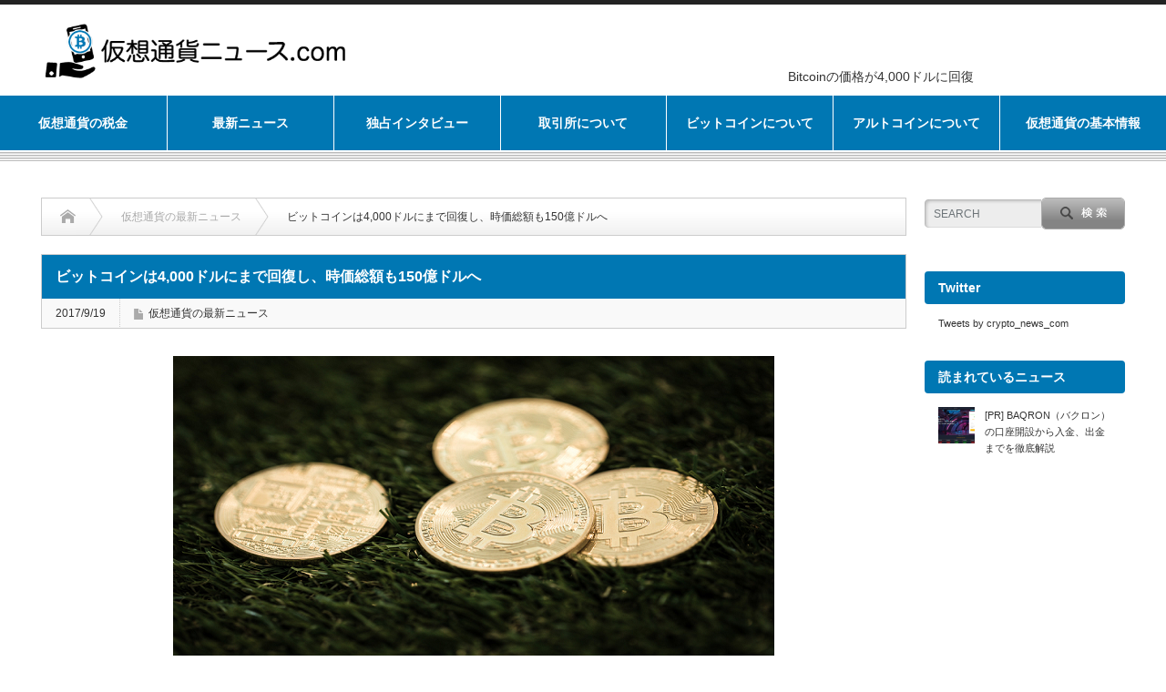

--- FILE ---
content_type: text/html; charset=UTF-8
request_url: https://xn--zck9awe6dx83p2uw267du0f.com/news-bitcoin-recovery-4000dollar/
body_size: 11593
content:
<!DOCTYPE html PUBLIC "-//W3C//DTD XHTML 1.1//EN" "http://www.w3.org/TR/xhtml11/DTD/xhtml11.dtd">
<!--お名前.com  共用サーバーSD -->
<!--[if lt IE 9]><html xmlns="http://www.w3.org/1999/xhtml" class="ie"><![endif]-->
<!--[if (gt IE 9)|!(IE)]><!--><html xmlns="http://www.w3.org/1999/xhtml"><!--<![endif]-->
<head profile="http://gmpg.org/xfn/11">
<meta name="google-site-verification" content="jBEp1NzG6BL6dDRm6ughbjFLyDOAiM0J-c0UUEYip3A" />
<meta http-equiv="Content-Type" content="text/html; charset=UTF-8" />
<meta http-equiv="X-UA-Compatible" content="IE=edge,chrome=1" />
<meta name="viewport" content="width=device-width" />
<title>ビットコインは4,000ドルにまで回復し、時価総額も150億ドルへ | 仮想通貨ニュース.com</title>
<link rel="alternate" type="application/rss+xml" title="仮想通貨ニュース.com RSS Feed" href="https://xn--zck9awe6dx83p2uw267du0f.com/feed/" />
<link rel="alternate" type="application/atom+xml" title="仮想通貨ニュース.com Atom Feed" href="https://xn--zck9awe6dx83p2uw267du0f.com/feed/atom/" />
<link rel="pingback" href="https://xn--zck9awe6dx83p2uw267du0f.com/xmlrpc.php" />
<!-- All in One SEO Pack 2.4.3 by Michael Torbert of Semper Fi Web Design[622,677] -->
<meta name="description"  content="この記事では中国の取引所規制による下落後のビットコイン、および仮想通貨全体の価格推移についてまとめています。昨日月曜日に大きな回復を見せた仮想通貨市場の概要やビットコイン価格回復の背景についても紹介しています。" />
<meta name="keywords"  content="仮想通貨,ビットコイン,イーサリアム,4000ドル,中国,取引所,規制,ico" />
<link rel="canonical" href="https://xn--zck9awe6dx83p2uw267du0f.com/news-bitcoin-recovery-4000dollar/" />
<meta property="og:title" content="ビットコインは4,000ドルにまで回復し、時価総額も150億ドルへ" />
<meta property="og:type" content="article" />
<meta property="og:url" content="https://xn--zck9awe6dx83p2uw267du0f.com/news-bitcoin-recovery-4000dollar/" />
<meta property="og:image" content="https://xn--zck9awe6dx83p2uw267du0f.com/wp-content/uploads/2017/09/bitcoin919.png" />
<meta property="og:site_name" content="仮想通貨ニュース.com" />
<meta property="fb:admins" content="831151876974986" />
<meta property="og:description" content="この記事では中国の取引所規制による下落後のビットコイン、および仮想通貨全体の価格推移についてまとめています。昨日月曜日に大きな回復を見せた仮想通貨市場の概要やビットコイン価格回復の背景についても紹介しています。" />
<meta property="article:publisher" content="https://www.facebook.com/%E4%BB%AE%E6%83%B3%E9%80%9A%E8%B2%A8%E3%83%8B%E3%83%A5%E3%83%BC%E3%82%B9com-275188839552270/" />
<meta property="article:published_time" content="2017-09-19T11:16:47Z" />
<meta property="article:modified_time" content="2017-09-21T14:08:54Z" />
<meta name="twitter:card" content="summary" />
<meta name="twitter:site" content="@crypto_news_com" />
<meta name="twitter:domain" content="crypto_news_com" />
<meta name="twitter:title" content="ビットコインは4,000ドルにまで回復し、時価総額も150億ドルへ" />
<meta name="twitter:description" content="この記事では中国の取引所規制による下落後のビットコイン、および仮想通貨全体の価格推移についてまとめています。昨日月曜日に大きな回復を見せた仮想通貨市場の概要やビットコイン価格回復の背景についても紹介しています。" />
<meta name="twitter:image" content="https://xn--zck9awe6dx83p2uw267du0f.com/wp-content/uploads/2017/09/bitcoin919.png" />
<meta itemprop="image" content="https://xn--zck9awe6dx83p2uw267du0f.com/wp-content/uploads/2017/09/bitcoin919.png" />
<!-- /all in one seo pack -->
<link rel='dns-prefetch' href='//s0.wp.com' />
<link rel='dns-prefetch' href='//s.w.org' />
<link rel="alternate" type="application/rss+xml" title="仮想通貨ニュース.com &raquo; ビットコインは4,000ドルにまで回復し、時価総額も150億ドルへ のコメントのフィード" href="https://xn--zck9awe6dx83p2uw267du0f.com/news-bitcoin-recovery-4000dollar/feed/" />
<!-- <link rel='stylesheet' id='toc-screen-css'  href='https://xn--zck9awe6dx83p2uw267du0f.com/wp-content/plugins/table-of-contents-plus/screen.min.css?ver=1509' type='text/css' media='all' /> -->
<!-- <link rel='stylesheet' id='hamburger.css-css'  href='https://xn--zck9awe6dx83p2uw267du0f.com/wp-content/plugins/wp-responsive-menu/css/wpr-hamburger.css?ver=1.0' type='text/css' media='all' /> -->
<!-- <link rel='stylesheet' id='wprmenu.css-css'  href='https://xn--zck9awe6dx83p2uw267du0f.com/wp-content/plugins/wp-responsive-menu/css/wprmenu.css?ver=1.0' type='text/css' media='all' /> -->
<link rel="stylesheet" type="text/css" href="//xn--zck9awe6dx83p2uw267du0f.com/wp-content/cache/wpfc-minified/k25r2hev/dtbqj.css" media="all"/>
<style id='wprmenu.css-inline-css' type='text/css'>
@media only screen and ( max-width: 768px ) {
#mg-wprm-wrap ul li {
border-top: solid 1px rgba(0,119,179,0.05);
border-bottom: solid 1px rgba(0,119,179,0.05);
}
#wprmenu_bar {
background-color: #0077b3;
}
html body div#mg-wprm-wrap .wpr_submit .icon.icon-search {
color: #FFFFFF;
}
#wprmenu_bar .menu_title, #wprmenu_bar .wprmenu_icon_menu {
color: #ffffff;
}
#wprmenu_bar .menu_title {
font-size: 20px;
font-weight: normal;
}
#mg-wprm-wrap li.menu-item a {
font-size: 13px;
text-transform: uppercase;
font-weight: normal;
}
#mg-wprm-wrap li.menu-item-has-children ul.sub-menu a {
font-size: 15px;
text-transform: uppercase;
font-weight: normal;
}
#mg-wprm-wrap li.current-menu-item > a {
background: #cccccc;
}
#mg-wprm-wrap li.current-menu-item > a,
#mg-wprm-wrap li.current-menu-item span.wprmenu_icon{
color: #ffffff !important;
}
#mg-wprm-wrap {
background-color: #ffffff;
}
.cbp-spmenu-push-toright {
left: 80% ;
}
.cbp-spmenu-push-toright .mm-slideout {
left:80% ;
}
.cbp-spmenu-push-toleft {
left: -80% ;
}
#mg-wprm-wrap.cbp-spmenu-right,
#mg-wprm-wrap.cbp-spmenu-left,
#mg-wprm-wrap.cbp-spmenu-right.custom,
#mg-wprm-wrap.cbp-spmenu-left.custom,
.cbp-spmenu-vertical {
width: 80%;
max-width: 400px;
}
#mg-wprm-wrap ul#wprmenu_menu_ul li.menu-item a,
div#mg-wprm-wrap ul li span.wprmenu_icon {
color: #000000 !important;
}
#mg-wprm-wrap ul#wprmenu_menu_ul li.menu-item a:hover {
background: #ffffff;
color: #0077b3 !important;
}
div#mg-wprm-wrap ul>li:hover>span.wprmenu_icon {
color: #0077b3 !important;
}
.wprmenu_bar .hamburger-inner, .wprmenu_bar .hamburger-inner::before, .wprmenu_bar .hamburger-inner::after {
background: #FFFFFF;
}
.wprmenu_bar .hamburger:hover .hamburger-inner, .wprmenu_bar .hamburger:hover .hamburger-inner::before,
.wprmenu_bar .hamburger:hover .hamburger-inner::after {
background: #FFFFFF;
}
div.wprmenu_bar div.hamburger{padding-right: 6px !important;}
#wprmenu_menu.left {
width:80%;
left: -80%;
right: auto;
}
#wprmenu_menu.right {
width:80%;
right: -80%;
left: auto;
}
.wprmenu_bar .hamburger {
float: left;
}
.wprmenu_bar #custom_menu_icon.hamburger {
top: 0px;
left: 0px;
float: left !important;
background-color: #CCCCCC;
}
.custMenu #custom_menu_icon {
display: block;
}html { padding-top: 42px !important; }#wprmenu_bar,#mg-wprm-wrap { display: block; }
div#wpadminbar { position: fixed; }}
</style>
<!-- <link rel='stylesheet' id='wpr_icons-css'  href='https://xn--zck9awe6dx83p2uw267du0f.com/wp-content/plugins/wp-responsive-menu/inc/icons/style.css?ver=1.0' type='text/css' media='all' /> -->
<!-- <link rel='stylesheet' id='all-coin-image-css'  href='https://xn--zck9awe6dx83p2uw267du0f.com/wp-content/themes/opinion_tcd018/all_coin_image.css?ver=20170922' type='text/css' media='all' /> -->
<!-- <link rel='stylesheet' id='tablepress-default-css'  href='https://xn--zck9awe6dx83p2uw267du0f.com/wp-content/plugins/tablepress/css/default.min.css?ver=1.8.1' type='text/css' media='all' /> -->
<!-- <link rel='stylesheet' id='jetpack_css-css'  href='https://xn--zck9awe6dx83p2uw267du0f.com/wp-content/plugins/jetpack/css/jetpack.css?ver=5.5.1' type='text/css' media='all' /> -->
<link rel="stylesheet" type="text/css" href="//xn--zck9awe6dx83p2uw267du0f.com/wp-content/cache/wpfc-minified/1p61jx1q/dtbqj.css" media="all"/>
<script src='//xn--zck9awe6dx83p2uw267du0f.com/wp-content/cache/wpfc-minified/dr7izcyt/dtbqj.js' type="text/javascript"></script>
<!-- <script type='text/javascript' src='https://xn--zck9awe6dx83p2uw267du0f.com/wp-includes/js/jquery/jquery.js?ver=1.12.4'></script> -->
<!-- <script type='text/javascript' src='https://xn--zck9awe6dx83p2uw267du0f.com/wp-includes/js/jquery/jquery-migrate.min.js?ver=1.4.1'></script> -->
<!-- <script type='text/javascript' src='https://xn--zck9awe6dx83p2uw267du0f.com/wp-content/plugins/wp-responsive-menu/js/modernizr.custom.js?ver=1.0'></script> -->
<!-- <script type='text/javascript' src='https://xn--zck9awe6dx83p2uw267du0f.com/wp-content/plugins/wp-responsive-menu/js/jquery.touchSwipe.min.js?ver=1.0'></script> -->
<script type='text/javascript'>
/* <![CDATA[ */
var wprmenu = {"zooming":"no","from_width":"768","push_width":"400","menu_width":"80","parent_click":"yes","swipe":"yes"};
/* ]]> */
</script>
<script src='//xn--zck9awe6dx83p2uw267du0f.com/wp-content/cache/wpfc-minified/6nbs8yxx/dtbqj.js' type="text/javascript"></script>
<!-- <script type='text/javascript' src='https://xn--zck9awe6dx83p2uw267du0f.com/wp-content/plugins/wp-responsive-menu/js/wprmenu.js?ver=1.0'></script> -->
<link rel='https://api.w.org/' href='https://xn--zck9awe6dx83p2uw267du0f.com/wp-json/' />
<link rel='prev' title='ウォールストリートのTom Lee氏「ビットコインの価格は25,000ドルになる」' href='https://xn--zck9awe6dx83p2uw267du0f.com/news-bitcoin-price-25000dollar-in2022/' />
<link rel='next' title='ビットコインFXとは？やり方やトレード可能取引所を徹底比較' href='https://xn--zck9awe6dx83p2uw267du0f.com/bitcoin-fx/' />
<link rel='shortlink' href='https://wp.me/p8SWHP-Jt' />
<link rel="alternate" type="application/json+oembed" href="https://xn--zck9awe6dx83p2uw267du0f.com/wp-json/oembed/1.0/embed?url=https%3A%2F%2Fxn--zck9awe6dx83p2uw267du0f.com%2Fnews-bitcoin-recovery-4000dollar%2F" />
<link rel="alternate" type="text/xml+oembed" href="https://xn--zck9awe6dx83p2uw267du0f.com/wp-json/oembed/1.0/embed?url=https%3A%2F%2Fxn--zck9awe6dx83p2uw267du0f.com%2Fnews-bitcoin-recovery-4000dollar%2F&#038;format=xml" />
<style type="text/css">div#toc_container {width: 95%;}div#toc_container ul li {font-size: 100%;}</style>
<link rel='dns-prefetch' href='//v0.wordpress.com'/>
<link rel='dns-prefetch' href='//i0.wp.com'/>
<link rel='dns-prefetch' href='//i1.wp.com'/>
<link rel='dns-prefetch' href='//i2.wp.com'/>
<style type='text/css'>img#wpstats{display:none}</style><link rel="icon" href="https://i1.wp.com/xn--zck9awe6dx83p2uw267du0f.com/wp-content/uploads/2017/12/cropped-fabicon-1.png?fit=32%2C32&#038;ssl=1" sizes="32x32" />
<link rel="icon" href="https://i1.wp.com/xn--zck9awe6dx83p2uw267du0f.com/wp-content/uploads/2017/12/cropped-fabicon-1.png?fit=192%2C192&#038;ssl=1" sizes="192x192" />
<link rel="apple-touch-icon-precomposed" href="https://i1.wp.com/xn--zck9awe6dx83p2uw267du0f.com/wp-content/uploads/2017/12/cropped-fabicon-1.png?fit=180%2C180&#038;ssl=1" />
<meta name="msapplication-TileImage" content="https://i1.wp.com/xn--zck9awe6dx83p2uw267du0f.com/wp-content/uploads/2017/12/cropped-fabicon-1.png?fit=270%2C270&#038;ssl=1" />
<style type="text/css" id="wp-custom-css">
/* パソコンで見たときは"pc"のclassがついた画像が表示される */
.pc { display: block !important; }
.sp { display: none !important; }
/* スマートフォンで見たときは"sp"のclassがついた画像が表示される */
@media only screen and (max-width: 750px) {
.pc { display: none !important; }
.sp { display: block !important; }
img { max-width: 100%; }
}
.br1 {
margin-bottom: 5px;
}
.br2 {
margin-bottom: 10px; /*行間広くした*/
}
.br3 {
margin-bottom: 15px; /*行間広くした*/
}
.txt_90 {
font-size:90%;
line-height:135%;
}
.txt_120_b {
font-size:120%;
font-weight:bold;
}
.y_bg {
background-color:#FF0;
}
.post_m1 {
font-size: 125%;
background: #faf9f8;
border-left: 8px solid #0077B3;
font-weight: bold;
padding: 10px 20px;
margin-bottom: 30px;
}
.kakomi_2 {
padding:10px 15px 10px 15px;
width:90%;	
margin-right: auto;
margin-left: auto;
font-size: 90%;
line-height: 200%;
border-radius: 20px 20px 20px 20px;
border:7px #0077b3 solid;
}
/* ICO　LPオーバーレイ非表示 */
.page-id-6235 #olayBtn { 
display: none;
}
.page-id-6231 #olayBtn { 
display: none;
}
/* ICO　LP　PCサイドバナー非表示 */
.page-id-6235 #fixed-banner { 
display: none;
}
.page-id-6231 #fixed-banner { 
display: none;
}
/* ICO　LP非表示 */
.page-id-6235 #previous_post { 
display: none;
}
.page-id-6235 #next_post { 
display: none;
}
@media screen and (min-width: 641px) {
h1#h1cco {
position: absolute;
top: calc(50% - 8px);
left: 820px!important;
margin: 0;
padding-top:30px!important;
font-size: 14px!important;
font-weight: normal!important;
line-height: 1;
}
}
@media screen and (min-width: 641px){
#site_title_image {
/* float: right; */
/* width: 30%; */
display: none;
}
}
/*見出しに影を付ける*/
p.ShadowText {
font-size:18px;
font-weight:700;
text-shadow: 2px 2px 1px #E0E0E0;
}
</style>
<!-- <link rel="stylesheet" href="https://xn--zck9awe6dx83p2uw267du0f.com/wp-content/themes/opinion_tcd018/style.css?ver=1.1" type="text/css" /> -->
<!-- <link rel="stylesheet" href="https://xn--zck9awe6dx83p2uw267du0f.com/wp-content/themes/opinion_tcd018/comment-style.css?ver=1.1" type="text/css" /> -->
<link rel="stylesheet" type="text/css" href="//xn--zck9awe6dx83p2uw267du0f.com/wp-content/cache/wpfc-minified/7nbmpn2l/dtbqj.css" media="all"/>
<style type="text/css">
.tab{overflow:hidden;}
.tab li{background:#ccc; padding:5px 25px; float:left; margin-right:1px;}
.tab li.select{background:#eee;}
.content li{background:#eee; padding:20px;}
.hide {display:none;}
</style>
<link href="https://maxcdn.bootstrapcdn.com/font-awesome/4.7.0/css/font-awesome.min.css" rel="stylesheet" integrity="sha384-wvfXpqpZZVQGK6TAh5PVlGOfQNHSoD2xbE+QkPxCAFlNEevoEH3Sl0sibVcOQVnN" crossorigin="anonymous">
<!-- <link rel="stylesheet" media="screen and (min-width:641px)" href="https://xn--zck9awe6dx83p2uw267du0f.com/wp-content/themes/opinion_tcd018/style_pc.css?ver=1.1" type="text/css" /> -->
<link rel="stylesheet" type="text/css" href="//xn--zck9awe6dx83p2uw267du0f.com/wp-content/cache/wpfc-minified/2pnkuvpd/dtbqj.css" media="screen and (min-width:641px)"/>
<!-- <link rel="stylesheet" media="screen and (max-width:640px)" href="https://xn--zck9awe6dx83p2uw267du0f.com/wp-content/themes/opinion_tcd018/style_sp.css?ver=1.1" type="text/css" /> -->
<link rel="stylesheet" type="text/css" href="//xn--zck9awe6dx83p2uw267du0f.com/wp-content/cache/wpfc-minified/eh0u2pxd/dtbqj.css" media="screen and (max-width:640px)"/>
<!-- <link rel="stylesheet" href="https://xn--zck9awe6dx83p2uw267du0f.com/wp-content/themes/opinion_tcd018/japanese.css?ver=1.1" type="text/css" /> -->
<link rel="stylesheet" type="text/css" href="//xn--zck9awe6dx83p2uw267du0f.com/wp-content/cache/wpfc-minified/22ygpl4g/dtbqj.css" media="all"/>
<!-- <script type="text/javascript" src="https://xn--zck9awe6dx83p2uw267du0f.com/wp-content/themes/opinion_tcd018/js/jscript.js?ver=1.1"></script> -->
<!-- <script type="text/javascript" src="https://xn--zck9awe6dx83p2uw267du0f.com/wp-content/themes/opinion_tcd018/js/scroll.js?ver=1.1"></script> -->
<!-- <script type="text/javascript" src="https://xn--zck9awe6dx83p2uw267du0f.com/wp-content/themes/opinion_tcd018/js/comment.js?ver=1.1"></script> -->
<!-- <script type="text/javascript" src="https://xn--zck9awe6dx83p2uw267du0f.com/wp-content/themes/opinion_tcd018/js/rollover.js?ver=1.1"></script> -->
<!--[if lt IE 9]>
<link id="stylesheet" rel="stylesheet" href="https://xn--zck9awe6dx83p2uw267du0f.com/wp-content/themes/opinion_tcd018/style_pc.css?ver=1.1" type="text/css" />
<script type="text/javascript" src="https://xn--zck9awe6dx83p2uw267du0f.com/wp-content/themes/opinion_tcd018/js/ie.js?ver=1.1"></script>
<link rel="stylesheet" href="https://xn--zck9awe6dx83p2uw267du0f.com/wp-content/themes/opinion_tcd018/ie.css" type="text/css" />
<![endif]-->
<!--[if IE 7]>
<link rel="stylesheet" href="https://xn--zck9awe6dx83p2uw267du0f.com/wp-content/themes/opinion_tcd018/ie7.css" type="text/css" />
<![endif]-->
<style type="text/css">
.demo ul{margin:0 !important; padding:0 !important;}
.demo li{list-style:none !important;}
.demo .tab{overflow:hidden;}
.demo .tab li{background:#ccc; padding:5px 25px; float:left; margin-right:1px; cursor:pointer;}
.demo .tab li.select {background:#eee;}
.demo .content li{background:#eee; padding:20px;}
.demo .hide {display:none;}
</style>
<style type="text/css">
body { font-size:18px; }
a:hover, #index_featured_post .post2 h4.title a:hover, #index_featured_post a, #logo a:hover, #footer_logo_text a:hover
{ color:#0077B3; }
.pc #global_menu li a, .archive_headline, .page_navi a:hover:hover, #single_title h2, #submit_comment:hover, #author_link:hover, #previous_next_post a:hover, #news_title h2,
.profile_author_link:hover, #return_top, .author_social_link li.author_link a
{ background-color:#0077B3; }
#comment_textarea textarea:focus, #guest_info input:focus
{ border-color:#0077B3; }
#index_featured_post .post2 h4.title a:hover, #index_featured_post a:hover
{ color:#57BDCC; }
.pc #global_menu li a:hover, #return_top:hover, .author_social_link li.author_link a:hover
{ background-color:#57BDCC; }
</style>
<script>
(function(i,s,o,g,r,a,m){i['GoogleAnalyticsObject']=r;i[r]=i[r]||function(){
(i[r].q=i[r].q||[]).push(arguments)},i[r].l=1*new Date();a=s.createElement(o),
m=s.getElementsByTagName(o)[0];a.async=1;a.src=g;m.parentNode.insertBefore(a,m)
})(window,document,'script','https://www.google-analytics.com/analytics.js','ga');
ga('create', 'UA-43842246-31', 'auto');
ga('send', 'pageview');
</script>
<script>
!function(e,t,a,n,r,p,o){e.exheat=r,e[r]=e[r]||function(){
(e[r].q=e[r].q||[]).push(Array.prototype.join.apply(arguments))},
p=t.createElement(a),o=t.getElementsByTagName(a)[0],p.async=1,
p.src="https://heatmap.emma.tools/exheat.min.js",
o.parentNode.insertBefore(p,o)}(window,document,"script",0,"setTracker");
setTracker('tzpfbSZP');
</script>
<script async src="//pagead2.googlesyndication.com/pagead/js/adsbygoogle.js"></script>
<script>
(adsbygoogle = window.adsbygoogle || []).push({
google_ad_client: "ca-pub-3569240811667872",
enable_page_level_ads: true
});
</script>
<!-- オーバーレイ広告 -->
<script src='//xn--zck9awe6dx83p2uw267du0f.com/wp-content/cache/wpfc-minified/l979rmhf/dtbqj.js' type="text/javascript"></script>
<!-- <script src="https://xn--zck9awe6dx83p2uw267du0f.com/wp-content/themes/opinion_tcd018/js/olayBtn.js" charset="UTF-8"></script> -->
<!-- オーバーレイ広告 -->
</head>
<body class="post-template-default single single-post postid-2819 single-format-standard category-6">
<div id="header_wrap">
<div id="header" class="clearfix">
<!-- logo -->
<div id='logo_image'>
<div id="logo" style="top:12px; left:9px;"><a href=" https://xn--zck9awe6dx83p2uw267du0f.com/" title="仮想通貨ニュース.com" data-label="仮想通貨ニュース.com"><img src="https://xn--zck9awe6dx83p2uw267du0f.com/wp-content/uploads/tcd-w/logo.png?1732285118" alt="仮想通貨ニュース.com" title="仮想通貨ニュース.com" /></a></div>
</div>
<h1 id="h1cco">
Bitcoinの価格が4,000ドルに回復</h1>
<!-- header meu -->
<div id="header_menu_area">
<div id="header_menu">
</div>
<!-- social button -->
<ul class="social_link clearfix" id="header_social_link">
<li class="rss"><a class="target_blank" href="https://xn--zck9awe6dx83p2uw267du0f.com/feed/">rss</a></li>
<li class="twitter"><a class="target_blank" href="https://twitter.com/crypto_news_com">twitter</a></li>
<li class="facebook"><a class="target_blank" href="https://www.facebook.com/%E4%BB%AE%E6%83%B3%E9%80%9A%E8%B2%A8%E3%83%8B%E3%83%A5%E3%83%BC%E3%82%B9com-275188839552270/">facebook</a></li>
</ul>
</div><!-- END #header_menu_area -->
<!-- banner -->
<a href="#" class="menu_button">menu</a>
</div><!-- END #header -->
</div><!-- END #header_wrap -->
<!-- global menu -->
<div id="global_menu" class="clearfix">
<ul id="menu-%e3%83%a1%e3%83%8b%e3%83%a5%e3%83%bc%e2%91%a0" class="menu"><li style='width:14.2857142857%'><a href='https://xn--zck9awe6dx83p2uw267du0f.com/category/abouttax/'>仮想通貨の税金</a></li><li style='width:14.2857142857%'><a href='https://xn--zck9awe6dx83p2uw267du0f.com/category/news/'>最新ニュース</a></li><li style='width:14.2857142857%'><a href='https://xn--zck9awe6dx83p2uw267du0f.com/category/%e7%8b%ac%e5%8d%a0%e3%82%a4%e3%83%b3%e3%82%bf%e3%83%93%e3%83%a5%e3%83%bc/'>独占インタビュー</a></li><li style='width:14.2857142857%'><a href='https://xn--zck9awe6dx83p2uw267du0f.com/category/ranking/'>取引所について</a></li><li style='width:14.2857142857%'><a href='https://xn--zck9awe6dx83p2uw267du0f.com/category/bitcoin/'>ビットコインについて</a></li><li style='width:14.2857142857%'><a href='https://xn--zck9awe6dx83p2uw267du0f.com/category/altcoin/'>アルトコインについて</a></li><li style='width:14.2857142857%'><a href='https://xn--zck9awe6dx83p2uw267du0f.com/category/info/'>仮想通貨の基本情報</a></li></ul> </div>
<!-- smartphone banner -->
<div id="contents" class="clearfix">
<div id="main_col">
<ul id="bread_crumb" class="clearfix">
<li class="home"><a href="https://xn--zck9awe6dx83p2uw267du0f.com/"><span>Home</span></a></li>
<li><ul class="post-categories">
<li><a href="https://xn--zck9awe6dx83p2uw267du0f.com/category/news/" rel="category tag">仮想通貨の最新ニュース</a></li></ul></li>
<li class="last">ビットコインは4,000ドルにまで回復し、時価総額も150億ドルへ</li>
</ul>
<div id="left_col">
<div id="single_title">
<h2>ビットコインは4,000ドルにまで回復し、時価総額も150億ドルへ</h2>
<ul id="single_meta" class="clearfix">
<li class="date">2017/9/19</li>    <li class="post_category"><a href="https://xn--zck9awe6dx83p2uw267du0f.com/category/news/" rel="category tag">仮想通貨の最新ニュース</a></li>
</ul>
</div>
<div class="post clearfix">
<div class="post_image"><img src="https://xn--zck9awe6dx83p2uw267du0f.com/wp-content/plugins/lazy-load/images/1x1.trans.gif" data-lazy-src="https://i2.wp.com/xn--zck9awe6dx83p2uw267du0f.com/wp-content/uploads/2017/09/bitcoin919.png?fit=660%2C330&#038;ssl=1" width="660" height="330" class="attachment-large size-large wp-post-image" alt srcset="https://i2.wp.com/xn--zck9awe6dx83p2uw267du0f.com/wp-content/uploads/2017/09/bitcoin919.png?w=660&ssl=1 660w, https://i2.wp.com/xn--zck9awe6dx83p2uw267du0f.com/wp-content/uploads/2017/09/bitcoin919.png?resize=300%2C150&ssl=1 300w" sizes="(max-width: 660px) 100vw, 660px" data-attachment-id="2830" data-permalink="https://xn--zck9awe6dx83p2uw267du0f.com/news-bitcoin-recovery-4000dollar/bitcoin919/" data-orig-file="https://i2.wp.com/xn--zck9awe6dx83p2uw267du0f.com/wp-content/uploads/2017/09/bitcoin919.png?fit=660%2C330&ssl=1" data-orig-size="660,330" data-comments-opened="0" data-image-title="bitcoin919" data-image-description data-medium-file="https://i2.wp.com/xn--zck9awe6dx83p2uw267du0f.com/wp-content/uploads/2017/09/bitcoin919.png?fit=300%2C150&ssl=1" data-large-file="https://i2.wp.com/xn--zck9awe6dx83p2uw267du0f.com/wp-content/uploads/2017/09/bitcoin919.png?fit=660%2C330&ssl=1"><noscript><img width="660" height="330" src="https://i2.wp.com/xn--zck9awe6dx83p2uw267du0f.com/wp-content/uploads/2017/09/bitcoin919.png?fit=660%2C330&ssl=1" class="attachment-large size-large wp-post-image" alt="" srcset="https://i2.wp.com/xn--zck9awe6dx83p2uw267du0f.com/wp-content/uploads/2017/09/bitcoin919.png?w=660&ssl=1 660w, https://i2.wp.com/xn--zck9awe6dx83p2uw267du0f.com/wp-content/uploads/2017/09/bitcoin919.png?resize=300%2C150&ssl=1 300w" sizes="(max-width: 660px) 100vw, 660px" data-attachment-id="2830" data-permalink="https://xn--zck9awe6dx83p2uw267du0f.com/news-bitcoin-recovery-4000dollar/bitcoin919/" data-orig-file="https://i2.wp.com/xn--zck9awe6dx83p2uw267du0f.com/wp-content/uploads/2017/09/bitcoin919.png?fit=660%2C330&ssl=1" data-orig-size="660,330" data-comments-opened="0" data-image-meta="{"aperture":"0","credit":"","camera":"","caption":"","created_timestamp":"0","copyright":"","focal_length":"0","iso":"0","shutter_speed":"0","title":"","orientation":"0"}" data-image-title="bitcoin919" data-image-description="" data-medium-file="https://i2.wp.com/xn--zck9awe6dx83p2uw267du0f.com/wp-content/uploads/2017/09/bitcoin919.png?fit=300%2C150&ssl=1" data-large-file="https://i2.wp.com/xn--zck9awe6dx83p2uw267du0f.com/wp-content/uploads/2017/09/bitcoin919.png?fit=660%2C330&ssl=1" /></noscript></div>
<p>仮想通貨市場は中国の取引所規制の影響を経て、時価総額が先日月曜日に150億ドル（約1.6兆円）の上昇を見せた。ビットコインの価格は約8％上昇し、低迷していたイーサリアムも約15％も上昇した。</p>
<p>さらにトップ100の仮想通貨の内、97種類もの仮想通貨がプラスの動きを見せていた。</p>
<p><img src="https://i1.wp.com/xn--zck9awe6dx83p2uw267du0f.com/wp-content/plugins/lazy-load/images/1x1.trans.gif?ssl=1" data-lazy-src="https://i1.wp.com/xn--zck9awe6dx83p2uw267du0f.com/wp-content/uploads/2017/09/chart1919.jpg" alt data-recalc-dims="1"><noscript><img src="https://i1.wp.com/xn--zck9awe6dx83p2uw267du0f.com/wp-content/uploads/2017/09/chart1919.jpg" alt="" data-recalc-dims="1" /></noscript></p>
<p>9月4日に発表された中国の取引所停止によって、中国の多くの主要トレーダーが日本の取引所に移動してきているという。</p>
<p><img src="https://i1.wp.com/xn--zck9awe6dx83p2uw267du0f.com/wp-content/plugins/lazy-load/images/1x1.trans.gif?ssl=1" data-lazy-src="https://i2.wp.com/xn--zck9awe6dx83p2uw267du0f.com/wp-content/uploads/2017/09/chat2919.jpg" alt data-recalc-dims="1"><noscript><img src="https://i2.wp.com/xn--zck9awe6dx83p2uw267du0f.com/wp-content/uploads/2017/09/chat2919.jpg" alt="" data-recalc-dims="1" /></noscript></p>
<p>9月初めに仮想通貨全体の時価総額は1,200億ドル（約13兆円）を下回ったが、月曜日には一時的にだが1,350億ドル（約15兆円）を超えていた。現在は1330億ドルとなっているが、今後さらに回復していく兆しを見せているという。</p>
<p><span style="font-size: 26px; font-weight: bold;">ビットコインの価格が3,800ドル以上まで回復</span></p>
<p>一部の業界関係者は、ビットコインの価格が一時的に3,000ドル（約33万円）を下回ると予想をしていた。しかしビットコインは3,000ドルを下回ることはなく、むしろ既に8％の回復を見せている。</p>
<p>ビットコインの価格は現在4,000ドル（約44万円）前後を推移しており、このまま上昇していくと予想されている。BTC/USDは、大手取引所「Bitfinex」、「GDAX」、および「Bitstamp」では3,900ドル（約43万円）以上で取引されています。</p>
<p><img src="https://i1.wp.com/xn--zck9awe6dx83p2uw267du0f.com/wp-content/plugins/lazy-load/images/1x1.trans.gif?ssl=1" data-lazy-src="https://i2.wp.com/xn--zck9awe6dx83p2uw267du0f.com/wp-content/uploads/2017/09/chart3919.jpg" alt data-recalc-dims="1"><noscript><img src="https://i2.wp.com/xn--zck9awe6dx83p2uw267du0f.com/wp-content/uploads/2017/09/chart3919.jpg" alt="" data-recalc-dims="1" /></noscript></p>
<p>ビットコイン価格の上昇を促している大きな要因は、ビットコイン決済導入店舗やウェブサイト利用者の増加です。先週、LocalBitcoins.comという個人間でのみビットコインの売買を行えるサイトでは、7日間で約7,200万ドル（約80億円）の取引があったそうです。</p>
<p><img src="https://i1.wp.com/xn--zck9awe6dx83p2uw267du0f.com/wp-content/plugins/lazy-load/images/1x1.trans.gif?ssl=1" data-lazy-src="https://i0.wp.com/xn--zck9awe6dx83p2uw267du0f.com/wp-content/uploads/2017/09/chart4919.jpg" alt data-recalc-dims="1"><noscript><img src="https://i0.wp.com/xn--zck9awe6dx83p2uw267du0f.com/wp-content/uploads/2017/09/chart4919.jpg" alt="" data-recalc-dims="1" /></noscript></p>
<p><span style="font-size: 26px; font-weight: bold;">イーサリアムの価格は275ドルにまで上昇</span></p>
<p>イーサリアムの価格は先日月曜日に16％も上昇し、トップ5の仮想通貨の中で最も上昇している。イーサリアムのこの上昇は、第3段階目のアップデートである「メトロポリス」開始を準備しているという発表からきており、これによって1ETH=278ドル（約3万円）にまで回復。そして時価総額も263億ドル（約2.9兆円）にまでなっている。</p>
<p><span style="font-size: 26px; font-weight: bold;">他のアルトコインも回復</span></p>
<p>ビットコインやイーサリアムの回復は、他のアルトコインにも影響している。</p>
<p><img src="https://i1.wp.com/xn--zck9awe6dx83p2uw267du0f.com/wp-content/plugins/lazy-load/images/1x1.trans.gif?ssl=1" data-lazy-src="https://i0.wp.com/xn--zck9awe6dx83p2uw267du0f.com/wp-content/uploads/2017/09/chart5919.png" alt data-recalc-dims="1"><noscript><img src="https://i0.wp.com/xn--zck9awe6dx83p2uw267du0f.com/wp-content/uploads/2017/09/chart5919.png" alt="" data-recalc-dims="1" /></noscript></p>
<p>8月1日に誕生したビットコインキャッシュは13％上昇した453ドル（約5万円）となっており、時価総額は75億ドル（8,300億円）以上になっている。</p>
<p><img src="https://i1.wp.com/xn--zck9awe6dx83p2uw267du0f.com/wp-content/plugins/lazy-load/images/1x1.trans.gif?ssl=1" data-lazy-src="https://i1.wp.com/xn--zck9awe6dx83p2uw267du0f.com/wp-content/uploads/2017/09/chart6919.jpg" alt data-recalc-dims="1"><noscript><img src="https://i1.wp.com/xn--zck9awe6dx83p2uw267du0f.com/wp-content/uploads/2017/09/chart6919.jpg" alt="" data-recalc-dims="1" /></noscript></p>
<p>他にもリップルが6％の上昇、ライトコインは8％上昇している。またDashとNEMはそれぞれ12％と13％上昇し、特にNEMは時価総額が20億ドルを超えた。</p>
<p>IOTAは一時22％も上昇し、仮想通貨トップ10の中で最も大きな上昇を記録した。他にもMoneroは6％前後上昇したが、1XMR=100ドル（約1.1万円）にまでは到達できなかった。</p>
<p>OmiseGOとNEOはともに14％の上昇を見せており、イーサリアムクラシックを抑えてトップ10に食い込んでいた。</p>
<p>原典：「<a href="https://www.cryptocoinsnews.com/bitcoin-price-soars-toward-4000-15-billion-market-rally/" target="_blank">Bitcoin Price Soars Toward $4,000 During $15 Billion Market Rally</a>」</p>
<h2>ここまでの内容と考察</h2>
<p>先日月曜日に大きな回復を見せた仮想通貨市場。</p>
<p>特にイーサリアムやIOTAは大きく上昇していたようで、中国の取引所規制による影響をかなり払拭してきたように思えました。</p>
<p>現在も仮想通貨市場全体はプラスに変動しており、特にNEMは13％もの上昇を見せていますね。ビットコインをはじめとするトップ仮想通貨も8％～9％の上昇を見せています。</p>
<p><img src="https://i1.wp.com/xn--zck9awe6dx83p2uw267du0f.com/wp-content/plugins/lazy-load/images/1x1.trans.gif?ssl=1" data-lazy-src="https://i1.wp.com/xn--zck9awe6dx83p2uw267du0f.com/wp-content/uploads/2017/09/chart919.png" alt data-recalc-dims="1"><noscript><img src="https://i1.wp.com/xn--zck9awe6dx83p2uw267du0f.com/wp-content/uploads/2017/09/chart919.png" alt="" data-recalc-dims="1" /></noscript></p>
<p>先日、ウォールストリートのストラテジストTom Lee（トム・リー氏）が<a href="http://xn--zck9awe6dx83p2uw267du0f.com/news-bitcoin-price-25000dollar-in2022/" target="_blank">「2022年までにビットコインの価格が25,000ドルに到達するだろう。」</a>と予測を発表しました。</p>
<p>こちらもビットコイン決済導入店舗の増加が大きな要因とされていますが、他にも北朝鮮のミサイル発射などの影響によるヘッジ先としての価値が上がっていることが大きいようです。</p>
<p>特にビットコインは他の仮想通貨よりずば抜けて実用化が進んでいますので、ビットコインは今後数年間で大きく上昇する可能性がありますね。また2020年に予定されている東京オリンピックでどうなるかも楽しみです！</p>
<ul class="bookmark2 clearfix">
<li class="twitter_button">
<a href="https://twitter.com/share" class="twitter-share-button" data-count="vertical">tweet</a>
<script type="text/javascript">!function(d,s,id){var js,fjs=d.getElementsByTagName(s)[0];if(!d.getElementById(id)){js=d.createElement(s);js.id=id;js.src="//platform.twitter.com/widgets.js";fjs.parentNode.insertBefore(js,fjs);}}(document,"script","twitter-wjs");</script>
</li>
<li class="facebook_button">
<div class="fb-like" data-href="http://xn--zck9awe6dx83p2uw267du0f.com/news-bitcoin-recovery-4000dollar/" data-layout="box_count" data-action="like" data-show-faces="false" data-share="false"></div>
</li>
</ul>
</div><!-- END .post -->
<!-- author info -->
 　 <div id="previous_next_post" class="clearfix">
<p id="previous_post"><a href="https://xn--zck9awe6dx83p2uw267du0f.com/news-bitcoin-price-25000dollar-in2022/" rel="prev">ウォールストリートのTom Lee氏「ビットコインの価格は25,000ドルになる」</a></p>
<p id="next_post"><a href="https://xn--zck9awe6dx83p2uw267du0f.com/news-china-ban-otc/" rel="next">中国がビットコイン取引を全面規制し、マイニングも規制対象に？</a></p>
</div>
 
<div class="page_navi clearfix">
<p class="back"><a href="https://xn--zck9awe6dx83p2uw267du0f.com/">トップページに戻る</a></p>
</div>
</div><!-- END #left_col -->
</div><!-- END #main_col -->
<div id="side_col" >
<div class="search_area">
<form method="get" id="searchform" action="https://xn--zck9awe6dx83p2uw267du0f.com/">
<div id="search_button"><input type="submit" value="SEARCH" /></div>
<div id="search_input"><input type="text" value="SEARCH" name="s" onfocus="if (this.value == 'SEARCH') this.value = '';" onblur="if (this.value == '') this.value = 'SEARCH';" /></div>
</form>
</div>
<div id="right_col">
<br>		<div class="side_widget clearfix chart_ranking_widget" id="chart" style="display:none;">
<h3 class="side_headline">時価総額ランキング</h3>
<ul id="rank"></ul>
</div>
</div>		
<div class="pc">
<div class="side_widget clearfix widget_text" id="text-2">
<h3 class="side_headline">Twitter</h3>
<div class="textwidget"><div style="z-index: 7;"><a class="twitter-timeline" href="https://twitter.com/crypto_news_com" data-lang="ja" data-width="400" data-height="400">Tweets by crypto_news_com</a> <script async src="//platform.twitter.com/widgets.js" charset="utf-8"></script></div>
</div>
</div>
<div class="side_widget clearfix widget_top-posts" id="top-posts-2">
<h3 class="side_headline">読まれているニュース</h3>
<ul class='widgets-list-layout no-grav'>
<li>
<a href="https://xn--zck9awe6dx83p2uw267du0f.com/baqron_openaccount/" title="[PR] BAQRON（バクロン）の口座開設から入金、出金までを徹底解説" class="bump-view" data-bump-view="tp">
<img width="40" height="40" src="https://i1.wp.com/xn--zck9awe6dx83p2uw267du0f.com/wp-content/uploads/2021/12/baqronai.png?fit=630%2C344&#038;ssl=1&#038;resize=40%2C40" class='widgets-list-layout-blavatar' alt="[PR] BAQRON（バクロン）の口座開設から入金、出金までを徹底解説" data-pin-nopin="true" />
</a>
<div class="widgets-list-layout-links">
<a href="https://xn--zck9awe6dx83p2uw267du0f.com/baqron_openaccount/" class="bump-view" data-bump-view="tp">
[PR] BAQRON（バクロン）の口座開設から入金、出金までを徹底解説							</a>
</div>
</li>
</ul>
</div>
</div>
</div>
				  <!-- smartphone banner -->
</div><!-- END #contents -->
<a id="return_top" href="#header"></a>
<div id="footer_widget_wrap">
<div id="footer_widget" class="clearfix">
<div class="footer_widget clearfix widget_pages" id="pages-2">
<h3 class="footer_headline">サイト情報</h3>
<ul>
<li class="page_item page-item-10988"><a href="https://xn--zck9awe6dx83p2uw267du0f.com/contact/">お問い合わせに関して【Contact】</a></li>
<li class="page_item page-item-10986"><a href="https://xn--zck9awe6dx83p2uw267du0f.com/site-manager/">サイト運営者情報【About Us】</a></li>
<li class="page_item page-item-10984"><a href="https://xn--zck9awe6dx83p2uw267du0f.com/privacypolicy/">個人情報保護【Privacy Policy】</a></li>
<li class="page_item page-item-10982"><a href="https://xn--zck9awe6dx83p2uw267du0f.com/riyoukiyaku-mensaizikou/">利用規約・免責事項について【Term of Use】</a></li>
</ul>
</div>
</div><!-- END #footer_widget -->
</div><!-- END #footer_widget_wrap -->
<div id="footer_wrap">
<div id="footer" class="clearfix">
<!-- logo -->
<div id="footer_logo_area" style="top:28px; left:308px;">
<h3 id="footer_logo">
<a href="https://xn--zck9awe6dx83p2uw267du0f.com/" title="仮想通貨ニュース.com"><img src="https://xn--zck9awe6dx83p2uw267du0f.com/wp-content/uploads/tcd-w/footer-image.png" alt="仮想通貨ニュース.com" title="仮想通貨ニュース.com" /></a>
</h3>
</div>
<div id="footer_menu_area">
<div id="footer_menu">
</div>
<!-- social button -->
<ul class="social_link clearfix" id="footer_social_link">
<li class="rss"><a class="target_blank" href="https://xn--zck9awe6dx83p2uw267du0f.com/feed/">rss</a></li>
<li class="twitter"><a class="target_blank" href="https://twitter.com/crypto_news_com">twitter</a></li>
<li class="facebook"><a class="target_blank" href="https://www.facebook.com/%E4%BB%AE%E6%83%B3%E9%80%9A%E8%B2%A8%E3%83%8B%E3%83%A5%E3%83%BC%E3%82%B9com-275188839552270/">facebook</a></li>
</ul>
</div>
</div><!-- END #footer_widget -->
</div><!-- END #footer_widget_wrap -->
 <p id="copyright">Copyright &copy;&nbsp; 2019　<a href="https://xn--zck9awe6dx83p2uw267du0f.com/">仮想通貨ニュース.com</a> All rights reserved.</p>
<!-- facebook share button code --><div id="fb-root"></div><script>(function(d, s, id) {var js, fjs = d.getElementsByTagName(s)[0];if (d.getElementById(id)) return;js = d.createElement(s); js.id = id;js.src = "//connect.facebook.net/ja_JP/all.js#xfbml=1";fjs.parentNode.insertBefore(js, fjs);}(document, 'script', 'facebook-jssdk'));</script>		<div id="chartBtn"></div>
<div id="sidemenu-overlay"></div>
<!-- オーバーレイボタン 
<div class="sp">
<div id="olayBtn">
<a href="http://xn--zck9awe6dx83p2uw267du0f.com/ico_service/" rel="noopener" target="_blank"><img src="http://xn--zck9awe6dx83p2uw267du0f.com/wp-content/uploads/2018/07/acointimes_ban_649×147_I-min.png" alt="" /></a>
</div>
</div>
-->
<script>
jQuery(function($){
var current_scrollY;
$('#chartBtn').on('click', function(){
$('body').addClass('chart-open');
current_scrollY = $( window ).scrollTop();
$( 'html, body' ).css( {
position: 'fixed',
width: '100%',
top: -1 * current_scrollY
} );
});
$('#sidemenu-overlay, #chart-remove').on('click', function(){
$( 'html, body' ).attr( { style: '' } ).prop( { scrollTop: current_scrollY } );
$('body').removeClass('chart-open');
});
/* 閉じる */
$("#footerFloats .close").click(function(){
$("#footerFloats").css('display', 'none');
flgHidden = true;
});
$(".tab li").click(function() {
var index = $(".tab li").index(this);
$(".content li").css("display","none");
$(".content li").eq(index).css("display","block");
$(".tab li").removeClass('select');
$(this).addClass("select")
});
});
</script>
<div id="wprmenu_bar" class="wprmenu_bar normalslide left">
<div class="hamburger hamburger--slider">
<span class="hamburger-box">
<span class="hamburger-inner"></span>
</span>
</div>
<div class="menu_title">
MENU											</div>
</div>
<div class="cbp-spmenu cbp-spmenu-vertical cbp-spmenu-left default " id="mg-wprm-wrap">
<ul id="wprmenu_menu_ul">
<li>
<div class="wpr_search search_top">
<form role="search" method="get" class="wpr-search-form" action="https://xn--zck9awe6dx83p2uw267du0f.com"><label for="search-form-674092be7ff82"></label><input type="search" class="wpr-search-field" placeholder="サイト内検索" value="" name="s" title="Search for:"><button type="submit" class="wpr_submit"><i class="wpr-icon-search"></i></button></form>								</div>
</li>
<li id="menu-item-36299" class="menu-item menu-item-type-custom menu-item-object-custom menu-item-36299"><a><a href="https://xn--zck9awe6dx83p2uw267du0f.com/abouttax-interview-owlhongkong/"><img src="https://xn--zck9awe6dx83p2uw267du0f.com/wp-content/uploads/2018/08/バナーowlhongkong_630×147-min.png" alt="" /></a></a></li>
<li id="menu-item-8823" class="menu-item menu-item-type-custom menu-item-object-custom menu-item-home menu-item-8823"><a href="http://xn--zck9awe6dx83p2uw267du0f.com/">TOP</a></li>
<li id="menu-item-8093" class="menu-item menu-item-type-taxonomy menu-item-object-category current-post-ancestor current-menu-parent current-post-parent menu-item-8093 menu-category-6"><a href="https://xn--zck9awe6dx83p2uw267du0f.com/category/news/">仮想通貨の最新ニュース</a></li>
<li id="menu-item-14825" class="menu-item menu-item-type-taxonomy menu-item-object-category menu-item-14825 menu-category-28"><a href="https://xn--zck9awe6dx83p2uw267du0f.com/category/abouttax/">気になる仮想通貨の税金</a></li>
<li id="menu-item-8096" class="menu-item menu-item-type-taxonomy menu-item-object-category menu-item-8096 menu-category-2"><a href="https://xn--zck9awe6dx83p2uw267du0f.com/category/info/">仮想通貨の基本情報</a></li>
<li id="menu-item-8097" class="menu-item menu-item-type-taxonomy menu-item-object-category menu-item-8097 menu-category-23"><a href="https://xn--zck9awe6dx83p2uw267du0f.com/category/bitcoin/">ビットコインについて</a></li>
<li id="menu-item-8098" class="menu-item menu-item-type-taxonomy menu-item-object-category menu-item-8098 menu-category-24"><a href="https://xn--zck9awe6dx83p2uw267du0f.com/category/altcoin/">アルトコインについて</a></li>
<li id="menu-item-8562" class="menu-item menu-item-type-taxonomy menu-item-object-category menu-item-8562 menu-category-27"><a href="https://xn--zck9awe6dx83p2uw267du0f.com/category/info/exchange/">おすすめの仮想通貨取引所</a></li>
<li id="menu-item-12954" class="menu-item menu-item-type-taxonomy menu-item-object-category menu-item-12954 menu-category-33"><a href="https://xn--zck9awe6dx83p2uw267du0f.com/category/%e7%8b%ac%e5%8d%a0%e3%82%a4%e3%83%b3%e3%82%bf%e3%83%93%e3%83%a5%e3%83%bc/">独占インタビュー</a></li>
</ul>
</div>
<div style="display:none">
</div>
<script type='text/javascript' src='https://xn--zck9awe6dx83p2uw267du0f.com/wp-includes/js/comment-reply.min.js?ver=4.9.3'></script>
<script type='text/javascript' src='https://xn--zck9awe6dx83p2uw267du0f.com/wp-content/plugins/jetpack/modules/photon/photon.js?ver=20130122'></script>
<script type='text/javascript' src='https://s0.wp.com/wp-content/js/devicepx-jetpack.js?ver=202447'></script>
<script type='text/javascript'>
/* <![CDATA[ */
var tocplus = {"smooth_scroll":"1","visibility_show":"\u8868\u793a\u3059\u308b","visibility_hide":"\u8868\u793a\u3057\u306a\u3044","width":"95%"};
/* ]]> */
</script>
<script type='text/javascript' src='https://xn--zck9awe6dx83p2uw267du0f.com/wp-content/plugins/table-of-contents-plus/front.min.js?ver=1509'></script>
<script type='text/javascript' src='https://xn--zck9awe6dx83p2uw267du0f.com/wp-content/plugins/lazy-load/js/jquery.sonar.min.js?ver=0.6.1'></script>
<script type='text/javascript' src='https://xn--zck9awe6dx83p2uw267du0f.com/wp-content/plugins/lazy-load/js/lazy-load.js?ver=0.6.1'></script>
<script type='text/javascript' src='https://xn--zck9awe6dx83p2uw267du0f.com/wp-content/themes/opinion_tcd018/js/chart.js?ver=20170921'></script>
<script type='text/javascript' src='https://xn--zck9awe6dx83p2uw267du0f.com/wp-content/themes/opinion_tcd018/js/amcharts.js?ver=20170921'></script>
<script type='text/javascript' src='https://xn--zck9awe6dx83p2uw267du0f.com/wp-content/themes/opinion_tcd018/js/serial.js?ver=20170921'></script>
<script type='text/javascript' src='https://xn--zck9awe6dx83p2uw267du0f.com/wp-content/themes/opinion_tcd018/js/charttheme.js?ver=20170921'></script>
<script type='text/javascript' src='https://xn--zck9awe6dx83p2uw267du0f.com/wp-includes/js/wp-embed.min.js?ver=4.9.3'></script>
<script type='text/javascript' src='https://stats.wp.com/e-202447.js' async defer></script>
<script type='text/javascript'>
_stq = window._stq || [];
_stq.push([ 'view', {v:'ext',j:'1:5.5.1',blog:'131306069',post:'2819',tz:'9',srv:'xn--zck9awe6dx83p2uw267du0f.com'} ]);
_stq.push([ 'clickTrackerInit', '131306069', '2819' ]);
</script>
</body>
</html><!-- WP Fastest Cache file was created in 0.663312911987 seconds, on 22-11-24 23:18:38 --><!-- via php -->

--- FILE ---
content_type: text/html; charset=utf-8
request_url: https://www.google.com/recaptcha/api2/aframe
body_size: 267
content:
<!DOCTYPE HTML><html><head><meta http-equiv="content-type" content="text/html; charset=UTF-8"></head><body><script nonce="N1scMokQw2DkJbxYFmwybA">/** Anti-fraud and anti-abuse applications only. See google.com/recaptcha */ try{var clients={'sodar':'https://pagead2.googlesyndication.com/pagead/sodar?'};window.addEventListener("message",function(a){try{if(a.source===window.parent){var b=JSON.parse(a.data);var c=clients[b['id']];if(c){var d=document.createElement('img');d.src=c+b['params']+'&rc='+(localStorage.getItem("rc::a")?sessionStorage.getItem("rc::b"):"");window.document.body.appendChild(d);sessionStorage.setItem("rc::e",parseInt(sessionStorage.getItem("rc::e")||0)+1);localStorage.setItem("rc::h",'1768785694429');}}}catch(b){}});window.parent.postMessage("_grecaptcha_ready", "*");}catch(b){}</script></body></html>

--- FILE ---
content_type: text/css
request_url: https://xn--zck9awe6dx83p2uw267du0f.com/wp-content/cache/wpfc-minified/7nbmpn2l/dtbqj.css
body_size: 6596
content:
@charset "utf-8";

  a img{
border:none;
vertical-align:top;
}
a,a:visited{
outline:none;
color:#333;
text-decoration:none;
}
a:hover{
}
p{
margin:0 0 1.5em 0;
padding:0;
line-height:240%;
}
ul{
margin:0 0 2em 0;
padding:0;
line-height:0;
list-style-type:none;
}
ul li{
zoom:1;
margin:0;
padding:0;
line-height:normal;
}
ol{
margin:0 0 2em 19px;
padding:0;
}
ol li{
padding:0 0 5px 0;
line-height:normal;
}
dl{
margin:0 0 1em 0;
padding:0;
line-height:0;
list-style-type:none;
}
dl dt,dl dd{
zoom:1;
margin:0;
padding:0;
line-height:normal;
}
dl dt{
font-weight:bold;
}
form,table,input,textarea,dl,dt,dd{
margin:0;
padding:0;
}
table{
width:100%;
border:0;
border-collapse:collapse;
}
table.type07{
border:1px solid #ccc;
border-collapse:collapse;
line-height:1.5;
text-align:left;
}
table.type07 thead{
border-right:1px solid #ccc;
border-left:1px solid #ccc;
background:#04162e;
}
table.type07 thead th{
padding:10px;
color:#fff;
font-weight:bold;
vertical-align:top;
}
table.type07 tbody th{
width:150px;
padding:10px;
border-bottom:1px solid #ccc;
background:#efefef;
font-weight:bold;
vertical-align:top;
}
table.type07 td{
width:350px;
padding:10px;
border-bottom:1px solid #ccc;
vertical-align:top;
}
cite{
display:block;
text-align:right;
}
object{
display:block;
height:auto;
margin:0 auto;
}
del{
color:#333;
}
hr{
margin:40px 0;
border:1px solid #ccc;
}
.wp-caption-text{
text-align:center;
}
.alignright{
float:right;
}
.alignleft{
float:left;
}
.aligncenter{
margin-right:auto;
margin-left:auto;
}
.centered{
margin-right:auto;
margin-left:auto;
}
.clear{
clear:both;
}
input[type="text"],input[type="password"],textarea,select{
outline:none;
} .post p{
margin:0 0 1em 0;
line-height:2;
} .post h1,.post h2,.post h3,.post h4,.post h5,.post h6{
clear:both;
margin:60px 0 15px 0;
font-weight:600;
line-height:1.2;
}
.post h1{
font-size:14px;
text-align: right;
}
.post h2{
position:relative;
padding:.8em; color:#fff;
background:#0077b3; font-size:25px;
}
.post h3{
padding:10px 20px;
border-left:8px solid #0077b3;
background:#faf9f8;
font-size:130%;
font-weight:bold;
}
.post h4{
position:relative;
padding:0 .5em .5em 2em;
border-bottom:1px solid #c0c0c0;
font-size:120%;
font-weight:bold;
}
.post h4::before,.post h4::after{
position:absolute;
border-radius:100%;
content:"";;
}
.post h4::before{
z-index:2;
top:.2em;
left:.2em;
width:18px;
height:18px;
background:#0077b3;
}
.post h4::after{
top:.7em;
left:.7em;
width:13px;
height:13px;
background:rgba(210, 210, 210, .5);
}
.post h5{
font-size:110%;
}
.post h6{
font-size:100%;
} .post img{
width:auto;
max-width:100%;
height:auto;
}
.post img.centered,div.centered{
display:block;
margin:15px auto;
}
.post img.aligncenter,div.aligncenter{
display:block;
margin:15px auto;
}
.post img.alignright,div.alignright{
display:inline;
margin:10px 0 30px 30px;
}
.post img.alignleft,div.alignleft{
display:inline;
margin:10px 30px 30px 0;
}
.post .wp-caption{
max-width:96%;
padding:14px 3px 1px;
border:1px solid #ccc;
-webkit-border-radius:5px;
-moz-border-radius:5px;
border-radius:5px;
background:#fff;
}
.post .wp-caption img{
display:block;
max-width:100%;
margin:0 auto;
}
.post .wp-caption .wp-caption-text{
padding:10px 0 0;
} .post table{
margin:0 0 4px 0;
}
.post td,.post th{
padding:7px 7px 7px;
border:1px solid #ccc;
line-height:1;
}
.post th{
background:#f2f2f2;
font-weight:normal;
} .post blockquote{
position:relative;
margin:0 0 24px 0;
padding:27px 30px 1px;
-webkit-border-radius:5px;
-moz-border-radius:5px;
border-radius:5px;
background:#f2f2f2;
}
.post blockquote:before{
position:absolute;
top:5px;
left:10px;
width:30px;
height:30px;
color:#999;
font-size:30px;
font-weight:normal;
font-style:italic;
line-height:40px;
content:"\"";
}
.post blockquote:after{
position:absolute;
right:-2px;
bottom:7px;
width:30px;
height:30px;
color:#999;
font-size:30px;
font-weight:normal;
font-style:italic;
line-height:60px;
text-align:left;
content:"\"";
} .post li,.post dt,.post dd{
line-height:2;
}
.post ul,.post ol,.post dl{
margin-bottom:24px;
}
.post ol{
margin-left:1.5em;
list-style:decimal outside none;
}
.post ul{
margin-left:1.3em;
list-style:disc outside none;
}
.post li>ul,.post li>ol{
margin-bottom:0;
}
.post dt{
font-weight:bold;
}
.post dd{
margin-bottom:1em;
} .post .wp-caption{
max-width:100%;
margin-bottom:24px;
padding:5px;
border:1px solid #ccc;
-webkit-border-radius:5px;
-moz-border-radius:5px;
border-radius:5px;
background:#fff;
}
.post .wp-caption-text{
margin:9px auto;
font-size:12px;
font-style:italic;
line-height:2;
text-align:center;
}
.post .wp-caption img[class*="wp-image-"]{
display:block;
margin:0 auto;
} .post pre{
overflow:auto;
margin:0 0 24px 0;
padding:15px;
background:#f2f2f2;
line-height:1.5;
white-space:pre-wrap;
word-wrap:break-word;
} #post_pagination{
clear:both;
margin:0 0 30px 0;
}
#post_pagination h5{
float:left;
margin:0 10px 0 0;
font-size:12px;
line-height:30px;
}
#post_pagination a,#post_pagination p{
display:inline-block;
float:left;
width:30px;
height:30px;
margin:0 5px 0 0;
-webkit-border-radius:3px;
-moz-border-radius:3px;
border-radius:3px;
color:#333;
background:#eee;
font-size:12px;
line-height:30px;
text-align:center;
text-decoration:none;
-khtml-border-radius:3px;
}
#post_pagination p{
color:#fff;
background:#999;
}
#post_pagination a:hover{
color:#fff;
background:#333;
} .side_widget{
margin:0 0 20px 0;
padding:20px 15px 10px;
-webkit-border-top-left-radius:5px;
-moz-border-radius-topleft:5px;
-webkit-border-top-right-radius:5px;
-moz-border-radius-topright:5px;
background:#fff;
font-size:11px;
}
.side_widget ul{
margin:0;
}
.side_widget li ul{
margin:10px 0 0 0;
}
.side_widget li{
margin:0 0 10px 0;
padding:0 0 0 0;
line-height:170%;
}
.side_widget a{
}
.side_widget img{
width:auto;
max-width:100%;
height:auto;
}
.side_headline{
margin:-15px -15px 15px;
padding:0 15px;
-webkit-border-top-left-radius:4px;
-moz-border-radius-topleft:4px;
-webkit-border-top-right-radius:4px;
-moz-border-radius-topright:4px;
-webkit-border-bottom-right-radius:4px;
-moz-border-radius-bottomright:4px;
-webkit-border-bottom-left-radius:4px;
-moz-border-radius-bottomleft:4px;
color:#fff;
background-color:#0077b3;
font-size:14px;
font-weight:bold;
line-height:3px;
line-height:36px;
} .ml_ad_widget{
margin:0 0 20px 0;
padding:0;
border:none;
background:none;
}
.ml_ad_widget img{
display:block;
width:auto;
max-width:100%;
height:auto;
margin:0 auto;
} .pr_widget{
margin:-10px 0 20px 0;
padding:0;
border:none;
background:none;
}
.pr_widget ul{
margin:0;
}
.pr_widget ul li{
margin:0;
padding:10px 0;
background:url(//xn--zck9awe6dx83p2uw267du0f.com/wp-content/themes/opinion_tcd018/img/common/dot1.gif) repeat-x left bottom;
font-size:12px;
font-weight:bold;
}
.pr_widget a{
display:block;
padding:0 0 0 12px;
color:#333;
background:url(//xn--zck9awe6dx83p2uw267du0f.com/wp-content/themes/opinion_tcd018/img/common/arrow_yellow.gif) no-repeat left 5px;
text-decoration:none;
}
.pr_widget a:hover{
color:#9a9a00;
text-decoration:none;
}
.pr_widget ul li:last-child{
padding-bottom:0;
background:none;
}
#footer_widget .pr_widget{
margin-top:-10px;
} .ranking_widget ul{
margin:-10px 0 0 0;
}
.ranking_widget ul li{
margin:0;
padding:8px 0;
background:url(//xn--zck9awe6dx83p2uw267du0f.com/wp-content/themes/opinion_tcd018/img/common/dot1.gif) repeat-x left bottom;
}
.ranking_widget span{
display:block;
float:left;
width:25px;
height:24px;
margin:0 10px 0 0;
-webkit-border-radius:3px;
-moz-border-radius:3px;
border-radius:3px;
color:#fff;
background:#888;
line-height:25px;
text-align:center;
-khtml-border-radius:3px;
}
.ranking_widget a{
top:3px;
text-decoration:none;
}
.ranking_widget ul li:last-child{
padding-bottom:0;
background:none;
}
.ranking_widget .rank1 span{
color:#daa520;
background:url(//xn--zck9awe6dx83p2uw267du0f.com/wp-content/themes/opinion_tcd018/img/common/1crown.png) repeat-x left bottom;
font-weight:bold;
}
.ranking_widget .rank2 span{
color:#708090;
background:url(//xn--zck9awe6dx83p2uw267du0f.com/wp-content/themes/opinion_tcd018/img/common/2crown.png) repeat-x left bottom;
font-weight:bold;
}
.ranking_widget .rank3 span{
background:url(//xn--zck9awe6dx83p2uw267du0f.com/wp-content/themes/opinion_tcd018/img/common/3crown.png) repeat-x left bottom;
font-weight:bold;
}
.ranking_widget .rank4 span{
background:url(//xn--zck9awe6dx83p2uw267du0f.com/wp-content/themes/opinion_tcd018/img/common/marble.png) repeat-x left bottom;
font-weight:bold;
}
.ranking_widget .rank5 span{
background:url(//xn--zck9awe6dx83p2uw267du0f.com/wp-content/themes/opinion_tcd018/img/common/marble.png) repeat-x left bottom;
font-weight:bold;
} .news_widget_list{
overflow:hidden;
margin:-15px 0 -10px;
padding:0;
list-style-type:none;
}
.news_widget_list li{
margin:0 0 -1px 0;
padding:13px 0 10px;
background:none;
background:url(//xn--zck9awe6dx83p2uw267du0f.com/wp-content/themes/opinion_tcd018/img/common/dot1.gif) repeat-x left bottom;
}
.news_widget_list .news_date{
margin:0 0 5px 0;
padding:0;
color:#888;
line-height:100%;
}
.news_widget_list .news_title{
display:block;
font-size:12px;
font-weight:bold;
text-decoration:none;
}
.news_widget_list .news_title:hover{
text-decoration:none;
}
a.news_widget_list_link{
position:absolute;
top:11px;
right:10px;
padding:0 0 0 12px;
color:#999;
background:url(//xn--zck9awe6dx83p2uw267du0f.com/wp-content/themes/opinion_tcd018/img/common/arrow1.png) no-repeat left 4px;
font-size:11px;
font-weight:bold;
text-decoration:none;
}
a.news_widget_list_link:hover{
text-decoration:none;
} #wp-calendar{
width:100%;
margin:0 auto;
table-layout:fixed;
border-collapse:separate;
font-size:11px;
}
#wp-calendar th,#wp-calendar td{
padding:0;
color:#333;
line-height:240%;
text-align:center;
}
#wp-calendar td a{
display:block;
margin:0;
padding:0;
-webkit-border-radius:3px;
-moz-border-radius:3px;
border-radius:3px;
color:#333;
background-color:#eee;
text-decoration:none;
}
#wp-calendar td a:hover{
color:#fff;
background:#ccc;
text-decoration:none;
}
#wp-calendar caption{
padding:7px 0;
}
#wp-calendar thead th,#wp-calendar tfoot td{
padding:0;
border:none;
line-height:200%;
}
#wp-calendar #prev,#wp-calendar #next{
line-height:200%;
}
#wp-calendar #prev a,#wp-calendar #next a{
color:#333;
background:none;
text-decoration:none;
}
#wp-calendar #prev a:hover,#wp-calendar #next a:hover{
-webkit-border-radius:3px;
-moz-border-radius:3px;
border-radius:3px;
color:#fff;
background:#ccc;
}
#wp-calendar td#today{
font-weight:bold;
} .styled_post_list1{
margin:0;
}
.styled_post_list1 li{
margin:0 0 10px 0;
padding:0 0 10px 0;
background:none;
background:url(//xn--zck9awe6dx83p2uw267du0f.com/wp-content/themes/opinion_tcd018/img/common/dot1.gif) repeat-x left bottom;
}
.styled_post_list1 li.last{
margin:0;
padding:0;
background:none;
}
.styled_post_list1 .info{
}
.styled_post_list1 .info .date{
margin:2px 0 5px 0;
color:#004b64;
font-weight:bold;
line-height:100%;
}
.styled_post_list1 .info .title{
display:block;
margin:0;
padding:0 0 5px 0;
font-size:12px;
font-weight:bold;
}
.styled_post_list1 .image{
display:block;
float:left;
width:100px;
height:70px;
margin:0 15px 0 0;
background:#000;
}
.styled_post_list1 .image img{
width:100px;
height:70px;
opacity:1;
-webkit-transition:opacity .4s ease-in-out;
-moz-transition:opacity .4s ease-in-out;
transition:opacity .4s ease-in-out;
-webkit-transform:rotate(0);
-moz-transform:rotate(0);
transform:rotate(0);
}
.styled_post_list1 .image:hover img{
opacity:.5;
}
.styled_post_list1 .excerpt{
clear:both;
padding:7px 0 0 0;
}
#footer_widget .styled_post_list1 li{
margin:0 0 10px 0;
padding:0 0 10px 0;
background:none;
background:url(//xn--zck9awe6dx83p2uw267du0f.com/wp-content/themes/opinion_tcd018/img/common/dot1.gif) repeat-x left bottom;
}
#footer_widget .styled_post_list1 li.last{
margin:0;
padding:0;
background:none;
} .styled_post_list2{
margin:0;
padding:0;
list-style-type:none;
}
.styled_post_list2 li{
margin:0 0 15px 0;
padding:0 0 10px 0;
background:url(//xn--zck9awe6dx83p2uw267du0f.com/wp-content/themes/opinion_tcd018/img/common/dot1.gif) repeat-x left bottom;
line-height:100%;
}
.styled_post_list2 li.last{
margin:0;
padding:0;
background:none;
}
.styled_post_list2 .image{
display:block;
margin:0 0 15px 0;
background:#000;
}
.styled_post_list2 .image img{
display:block;
opacity:1;
-webkit-transition:opacity .4s ease-in-out;
-moz-transition:opacity .4s ease-in-out;
transition:opacity .4s ease-in-out;
-webkit-transform:rotate(0);
-moz-transform:rotate(0);
transform:rotate(0);
}
.styled_post_list2 .image:hover img{
opacity:.5;
}
.styled_post_list2 .date{
margin:0 0 10px 0;
color:#004b64;
font-weight:bold;
line-height:100%;
}
.styled_post_list2 .title{
display:block;
margin:0 0 5px 0;
padding:0;
font-size:13px;
font-weight:bold;
line-height:160%;
}
.styled_post_list2 .excerpt{
clear:both;
padding:7px 0 0 0;
line-height:180%;
}
#footer_widget .styled_post_list2 li{
margin:0 0 15px 0;
padding:0 0 10px 0;
background:url(//xn--zck9awe6dx83p2uw267du0f.com/wp-content/themes/opinion_tcd018/img/common/dot1.gif) repeat-x left bottom;
line-height:100%;
}
#footer_widget .styled_post_list2 li.last{
margin:0;
padding:0;
background:none;
} .widget_search label{
display:none;
}
.widget_search #search-box,.widget_search #s{
width:168px;
height:33px;
margin:0 -2px 5px 0;
padding:0 10px;
border:1px solid #ccc;
background:#f2f2f2;
box-shadow:2px 2px 3px 0 #ddd inset;
}
.widget_search #search-btn input,.widget_search #searchsubmit{
display:block;
float:right;
width:80px;
height:35px;
border:none;
color:#fff;
background:#bbb;
cursor:pointer;
}
.widget_search #search-btn input:hover,.widget_search #searchsubmit:hover{
color:#fff;
background:#666;
} .widget_archive select,.widget_categories select{
width:100%;
margin:0 0 20px 0;
padding:6px 10px;
border:1px solid #ddd;
-webkit-border-radius:4px;
-moz-border-radius:4px;
border-radius:4px;
}  .author_social_link{
margin:15px 0 12px 0;
}
.author_social_link li{
float:left;
margin:0 4px 0 0;
font-size:11px;
}
.author_social_link li a{
display:block;
height:20px;
padding:0 15px;
-webkit-border-radius:2px;
-moz-border-radius:2px;
border-radius:2px;
color:#fff;
background:#ccc;
line-height:20px;
text-decoration:none;
-khtml-border-radius:2px;
}
.author_social_link li.author_link a{
color:#fff;
}
.author_social_link li.twitter a{
color:#fff;
background-color:#16b9dc;
}
.author_social_link li.twitter a:hover{
background-color:#09d4ff;
}
.author_social_link li.facebook a{
color:#fff;
background-color:#3b5998;
}
.author_social_link li.facebook a:hover{
background-color:#4674d3;
} .page_navi{
margin:20px 0 15px 0;
}
.page_navi h4{
margin:0 0 10px 0;
color:#888;
font-size:10px;
font-weight:normal;
}
.page_navi ul{
margin:0;
}
.page_navi li{
float:left;
}
.page_navi a,.page_navi a:hover,.page_navi span{
display:block;
margin:0 4px 4px 0;
padding:13px 15px;
-webkit-border-radius:3px;
-moz-border-radius:3px;
border-radius:3px;
color:#fff;
background:#bbb;
font-size:11px;
line-height:100%;
text-decoration:none;
-khtml-border-radius:3px;
}
.page_navi a:hover{
color:#fff;
text-decoration:none;
}
.page_navi span.dots{
background:none;
}
.page_navi span.current{
color:#fff;
background:#333;
}
.page_navi p.back{
margin:0;
}
.page_navi p.back a,.page_navi p.back a:hover{
display:inline-block;
padding:10px 15px;
} .clearfix:after{
display:block;
visibility:hidden;
clear:both;
overflow:hidden;
height:0;
font-size:.1em;
line-height:0;
content:".";
}
.clearfix{
display:inline-block;
}/*\*/* html .clearfix{
height:1%;
}
.clearfix{
display:block;
}/**/ .news_headline1{
margin:80px 0 25px 0 !important;
padding:0 0 0 14px !important;
border-bottom:1px dotted #999;
border-left:8px solid #444;
font-size:1.2em;
line-height:30px !important;
}
.news_headline2{
margin:40px 0 20px 0 !important;
padding:0 0 0 12px !important;
border-left:6px solid #666;
font-size:1.1em;
line-height:26px !important;
} a.button{
display:inline-block;
height:34px;
margin:0 4px 4px 0;
padding:0 15px 0;
border:1px solid #009de1;
-webkit-border-radius:3px;
-moz-border-radius:3px;
border-radius:3px;
color:#fff;
background:#008ece;
background:-moz-linear-gradient(top, rgba(0,216,255,1) 0%, rgba(0,142,206,1) 100%);
background:-webkit-gradient(linear, left top, left bottom, color-stop(0%,rgba(0,216,255,1)), color-stop(100%,rgba(0,142,206,1)));
box-shadow:0 1px 1px rgba(0, 0, 0, .1);
text-shadow:1px 1px 0 #0085bf;
font-size:11px;
font-weight:bold;
line-height:35px;
text-decoration:none;
-khtml-border-radius:3px;
filter:progid:DXImageTransform.Microsoft.gradient( startColorstr='#00d8ff', endColorstr='#008ece',GradientType=0 );
}
a.button:hover{
color:#fff;
background:#0ddaff;
text-decoration:none;
filter:progid:DXImageTransform.Microsoft.gradient( startColorstr='#0ddaff', endColorstr='#0ddaff',GradientType=0 );
}
a.button:active{
position:relative;
bottom:-2px;
box-shadow:none;
}
.post a.button2{
display:inline-block;
height:34px;
margin:0 4px 4px 0;
padding:0 15px 0;
border:1px solid #2da000;
-webkit-border-radius:3px;
-moz-border-radius:3px;
border-radius:3px;
color:#fff;
background:#36bf00;
background:-moz-linear-gradient(top, rgba(65,231,0,1) 0%, rgba(54,191,0,1) 100%);
background:-webkit-gradient(linear, left top, left bottom, color-stop(0%,rgba(65,231,0,1)), color-stop(100%,rgba(54,191,0,1)));
box-shadow:0 1px 1px rgba(0, 0, 0, .1);
text-shadow:1px 1px 0 #227a00;
font-size:11px;
font-weight:bold;
line-height:35px;
text-decoration:none;
-khtml-border-radius:3px;
filter:progid:DXImageTransform.Microsoft.gradient( startColorstr='#41e700', endColorstr='#36bf00',GradientType=0 );
}
a.button2:hover{
color:#fff;
background:#7bf013;
text-decoration:none;
filter:progid:DXImageTransform.Microsoft.gradient( startColorstr='#7bf013', endColorstr='#7bf013',GradientType=0 );
}
a.button2:active{
position:relative;
bottom:-2px;
box-shadow:none;
}
.morebutton{
margin:50px 5px 50px 5px;
text-align:center;
}
a.button3{
padding:12px 16px;
border-radius:3px;
color:#fff !important;
background:#999;
font-size:13px;
line-height:100%;
text-decoration:none;
}
a.button3:hover{
color:#fff !important;
background:#3f7985;
text-decoration:none;
}
a.button-banner{
display:inline-block;
width:600px;
height:64px;
line-height:64px;
text-align:center;
text-decoration:none;
font-size: 20px;
}
a.button-banner::before,a.button-banner::after{
display:block;
position:absolute;
z-index:-1;
content:"";
}
a.button-banner,a.button-banner::before,a.button-banner::after{
-webkit-box-sizing:border-box;
-moz-box-sizing:border-box;
box-sizing:border-box;
-webkit-transition:all .3s;
transition:all .3s;
}
a.button-banner{
color:#fff;
background-color:#0077b3;
}
a.button-banner:hover{
background-color:#59b1eb;
} .text70{
font-size:70%;
} .text80{
font-size:80%;
}
.text90{
font-size:90%;
}
.text100{
font-size:100%;
}
.text110{
font-size:110%;
}
.text120{
font-size:120%;
}
.text130{
font-size:130%;
}
.text140{
font-size:140%;
}
.text150{
font-size:150%;
}
.text160{
font-size:160%;
}
.text170{
font-size:170%;
}
.text180{
font-size:180%;
}
.text190{
font-size:190%;
}
.text200{
font-size:200%;
}
.text210{
font-size:210%;
}
.text220{
font-size:220%;
}
.b{
font-weight:700;
} .u{
text-decoration:underline;
} .yellow-line{
background:linear-gradient(transparent 60%, #fff001 0%);
} .red{
color:red;
} .blue{
color:#2ca9e1;
} .green{
color:#82ae46;
} .orange{
color:#ff7d00;
} .yellow{
color:#fff000;
} .pink{
color:#ff0084;
} .gray{
color:#999;
} .bg-yellow{
background:#ff0;
} .bg-blue{
background:#4ab0f5;
} .bg-red{
background:red;
}  .align1{
text-align:center !important;
} .align2{
text-align:right !important;
} .align3{
text-align:left !important;
}  .r-flo{
float:right;
margin:10px;
} .l-flo{
float:left;
margin:10px;
} .f-clear{
clear:both;
}  a img.linkimg{
background:none!important;
}
a:hover img.linkimg{
opacity:.7;
background:none!important;
-ms-filter:"alpha( opacity=70 )";
filter:alpha(opacity=70);
} .lh20{
line-height:20px;
}
.lh21{
line-height:21px;
}
.lh22{
line-height:22px;
}
.lh23{
line-height:23px;
}
.lh24{
line-height:24px;
}
.lh25{
line-height:25px;
} .m0{
margin:0 !important;
} .mt0{
margin-top:0 !important;
} .mr0{
margin-right:0 !important;
} .mb0{
margin-bottom:0 !important;
} .ml0{
margin-left:0 !important;
} .m5{
margin:5px !important;
}
.mt5{
margin-top:5px !important;
}
.mr5{
margin-right:5px !important;
}
.mb5{
margin-bottom:5px !important;
}
.ml5{
margin-left:5px !important;
}
.m10{
margin:10px !important;
}
.mt10{
margin-top:10px !important;
}
.mr10{
margin-right:10px !important;
}
.mb10{
margin-bottom:10px !important;
}
.ml10{
margin-left:10px !important;
}
.m15{
margin:15px !important;
}
.mt15{
margin-top:15px !important;
}
.mr15{
margin-right:15px !important;
}
.mb15{
margin-bottom:15px !important;
}
.ml15{
margin-left:15px !important;
}
.m20{
margin:20px !important;
}
.mt20{
margin-top:20px !important;
}
.mr20{
margin-right:20px !important;
}
.mb20{
margin-bottom:20px !important;
}
.ml20{
margin-left:20px !important;
}
.m25{
margin:25px !important;
}
.mt25{
margin-top:25px !important;
}
.mr25{
margin-right:25px !important;
}
.mb25{
margin-bottom:25px !important;
}
.ml25{
margin-left:25px !important;
}
.m30{
margin:30px !important;
}
.mt30{
margin-top:30px !important;
}
.mr30{
margin-right:30px !important;
}
.mb30{
margin-bottom:30px !important;
}
.ml30{
margin-left:30px !important;
}
.m35{
margin:35px !important;
}
.mt35{
margin-top:35px !important;
}
.mr35{
margin-right:35px !important;
}
.mb35{
margin-bottom:35px !important;
}
.ml35{
margin-left:35px !important;
}
.m40{
margin:40px !important;
}
.mt40{
margin-top:40px !important;
}
.mr40{
margin-right:40px !important;
}
.mb40{
margin-bottom:40px !important;
}
.ml40{
margin-left:40px !important;
}
.m45{
margin:45px !important;
}
.mt45{
margin-top:45px !important;
}
.mr45{
margin-right:45px !important;
}
.mb45{
margin-bottom:45px !important;
}
.ml45{
margin-left:45px !important;
}
.m50{
margin:50px !important;
}
.mt50{
margin-top:50px !important;
}
.mr50{
margin-right:50px !important;
}
.mb50{
margin-bottom:50px !important;
}
.ml50{
margin-left:50px !important;
}
.m55{
margin:55px !important;
}
.mt55{
margin-top:55px !important;
}
.mr55{
margin-right:55px !important;
}
.mb55{
margin-bottom:55px !important;
}
.ml55{
margin-left:55px !important;
}
.m60{
margin:60px !important;
}
.mt60{
margin-top:60px !important;
}
.mr60{
margin-right:60px !important;
}
.mb60{
margin-bottom:60px !important;
}
.ml60{
margin-left:60px !important;
}
.m65{
margin:65px !important;
}
.mt65{
margin-top:65px !important;
}
.mr65{
margin-right:65px !important;
}
.mb65{
margin-bottom:65px !important;
}
.ml65{
margin-left:65px !important;
}
.m70{
margin:70px !important;
}
.mr70{
margin-right:70px !important;
}
.mb70{
margin-bottom:70px !important;
}
.ml70{
margin-left:70px !important;
}
.m75{
margin:75px !important;
}
.mt75{
margin-top:75px !important;
}
.mr75{
margin-right:75px !important;
}
.mb75{
margin-bottom:75px !important;
}
.ml75{
margin-left:75px !important;
}
.m80{
margin:80px !important;
}
.mt80{
margin-top:80px !important;
}
.mr80{
margin-right:80px !important;
}
.mb80{
margin-bottom:80px !important;
}
.ml80{
margin-left:80px !important;
} .p0{
padding:0 !important;
} .pt0{
padding-top:0 !important;
} .pr0{
padding-right:0 !important;
} .pb0{
padding-bottom:0 !important;
} .pl0{
padding-left:0 !important;
} .p5{
padding:5px !important;
}
.pt5{
padding-top:5px !important;
}
.pr5{
padding-right:5px !important;
}
.pb5{
padding-bottom:5px !important;
}
.pl5{
padding-left:5px !important;
}
.p10{
padding:10px !important;
}
.pt10{
padding-top:10px !important;
}
.pr10{
padding-right:10px !important;
}
.pb10{
padding-bottom:10px !important;
}
.pl10{
padding-left:10px !important;
}
.video{
position:relative;
width:100%;
padding-top:56.25%;
}
.video iframe{
position:absolute;
top:0;
right:0;
width:100%;
height:100%;
} .selectTime{
width:100%;
margin-left:10px;
}
.selectTime input{
display:none;
}
.selectTime label{
display:block;
float:left;
width:45px;
margin:0;
padding:7px 5px;
border-right:1px solid #abb2b7;
color:#555e64;
background:#bdc3c7;
font-size:8px;
line-height:1;
text-align:center;
cursor:pointer;
transition:.2s;
}
.selectTime label:first-of-type{
border-radius:3px 0 0 3px;
}
.selectTime label:last-of-type{
border-right:0;
border-radius:0 3px 3px 0;
}
.selectTime input[type="radio"]:checked+label{
color:#fff;
background-color:#0077b3;
} .chart_ranking_widget ul{
margin:-10px 0 0 0;
}
.chart_ranking_widget ul li{
margin:0;
padding:8px 0;
background:url(//xn--zck9awe6dx83p2uw267du0f.com/wp-content/themes/opinion_tcd018/img/common/dot1.gif) repeat-x left bottom;
}
.chart_ranking_widget a{
position:relative;
top:3px;
text-decoration:none;
}
.chart_ranking_widget ul li:last-child{
padding-bottom:0;
background:none;
}
.price{
float:right;
margin-right:5px;
}
.currency-logo-sprite{
float:left;
margin-top:1px;
margin-right:10px;
margin-left:5px;
}
#rank{
height:600px;
}
.sample-box-1{
margin:2em 0;
padding:2em;
border:10px double #daa520;
}
.sample-box-2{
margin:2em 0;
padding:2em;
border:10px double #808080;
}
.sample-box-3{
margin:2em 0;
padding:2em;
border:10px double #8c4841;
}
.sample-box-4{
margin:2em 0;
padding:2em;
border:10px double #002e5a;
} .fixBox{
position:fixed;
z-index:10;
top:0;
} .pc{
display:block !important;
}
.sp{
display:none !important;
} @media only screen and (max-width: 750px){
.pc{
display:none !important;
}
.sp{
display:block !important;
}
img{
max-width:100%;
}
}
.video{
overflow:hidden;
position:relative;
height:0;
padding:30px 0 56.25%;
}
.video iframe{
position:absolute;
top:0;
left:0;
width:100%;
height:100%;
}
.button banner{
display:inline-block;
width:200px;
height:54px;
line-height:54px;
text-align:center;
text-decoration:none;
}
.button banner::before,.button banner::after{
display:block;
position:absolute;
z-index:-1;
content:"";
}
.button banner,.button banner::before,.button banner::after{
-webkit-box-sizing:border-box;
-moz-box-sizing:border-box;
box-sizing:border-box;
-webkit-transition:all .3s;
transition:all .3s;
}
.button banner{
color:#fff;
background-color:#0077b3;
}
.button banner:hover{
background-color:#59b1eb;
}
.sticky{
position:sticky;
position:-webkit-sticky;
z-index:999 !important;
top:15px;
} .kanren{
position:relative;
margin:3em auto;
padding:1em 1em;
border:3px solid #0077b3; box-shadow:2px 2px 4px #999; }
.kanren-title{
display:inline-block;
position:absolute;
top:-27px;
left:-3px;
height:25px;
padding:0 9px;
border-radius:5px 5px 0 0;
color:#fff; background:#0077b3; font-size:17px;
font-weight:bold;
line-height:25px;
vertical-align:middle;
content:"";
}
.balloon2-left{
display:inline-block;
position:relative;
box-sizing:border-box;
min-width:120px;
max-width:100%;
margin:1.5em 0 1.5em 15px;
padding:20px;
border:solid 4px #0077b3;
color:#555;
background:#fff;
font-size:16px;
}
.balloon2-left:before{
position:absolute;
z-index:2;
top:50%;
left:-24px;
margin-top:-12px;
border:12px solid transparent;
border-right:12px solid #fff;
content:"";
}
.balloon2-left:after{
position:absolute;
z-index:1;
top:50%;
left:-30px;
margin-top:-14px;
border:14px solid transparent;
border-right:14px solid #0077b3;
content:"";
}
.balloon2-left p{
margin:0;
padding:0;
}
.balloon2-right{
display:inline-block;
position:relative;
box-sizing:border-box;
min-width:120px;
max-width:100%;
margin:1.5em 15px 1.5em 0;
padding:20px;
border:solid 4px #0077b3;
color:#555;
background:#fff;
font-size:16px;
}
.balloon2-right:before{
position:absolute;
z-index:2;
top:50%;
right:-24px;
margin-top:-12px;
border:12px solid transparent;
border-left:12px solid #fff;
content:"";
}
.balloon2-right:after{
position:absolute;
z-index:1;
top:50%;
right:-30px;
margin-top:-14px;
border:14px solid transparent;
border-left:14px solid #0077b3;
content:"";
}
.balloon2-right p{
margin:0;
padding:0;
} .editors_interview a img {
vertical-align: baseline;
}
.table-yuugi { border: 1px #fff solid;}
.table-yuugi ,th,td { border: 1px #fff solid !important;}
.box6 {
padding: 0.5em 1em;
margin: 2em 0;
background: #f0f7ff;
border: dashed 2px #5b8bd0; }#comment_headline { margin:0 0 20px 0; }
#comments { margin:0; font-size:12px; }
#comment_area, #trackback_area { margin:15px 0 20px; padding:0 0 5px 0;  }
#trackback_area { display:none; } #comment_header { border-bottom:1px solid #ccc; position:relative; margin:0 0 20px 0; padding:0; }
#comment_header_right { float:left; position:relative; margin:0 0 -1px 0; }
#comment_header_right li { display:inline; float:right; text-align:center; margin:0 0 0 -1px; }
#comment_header_right li a, #comment_header_right li p
{ color:#333; font-size:11px; padding:7px 0; margin:0; width:314px; text-decoration:none; display:block; border:1px solid #ccc; background:#f2f2f2; }
#comment_header_right li.comment_switch_active a, #comment_header_right li#comment_closed p
{ border-bottom:1px solid #fff; background:#fff; }
#comment_header_right li a:hover { background:#999; color:#fff; }
#comment_header_right li.comment_switch_active a:hover { background:#fff; color:#333; } .commentlist { list-style-type:none; margin:0; padding:0; }
.comment { border:1px solid #ccc; color:#777; margin:0 0 15px; padding:15px 20px 3px; background:#eee; }
.even_comment, .odd_comment_children { background:#fafafa; }
.odd_comment, .even_comment_children { background:#fefefe; }
.admin-comment { } .comment-meta { position:relative; margin:0; }
.comment-meta-left { float:left; width:400px; }
.avatar { float:left; margin:0 10px 0 0; border:1px solid #ccc; background:#fff; width:37px; height:37px; padding:2px; }
.comment-name-date { padding:2px 0 0 0;  }
.commentlist a, .commentlist a:visited, .comment-name { }
.commentlist a:hover {  }
a.admin-url { text-decoration:underline; }
a.guest-url { text-decoration:underline; }
.comment-name-date { margin:0; }
.comment-date { font-size:11px; color:#757676; margin:0 0 0 0; }
.comment-act { background:url(//xn--zck9awe6dx83p2uw267du0f.com/wp-content/themes/opinion_tcd018/img/common/arrow3.gif) no-repeat left; font-size:11px; position:absolute; right:0px; padding:0 0 0 10px; margin:5px 0 0 0; }
.comment-act li { display:inline; margin:0; }
.comment-reply a, .comment-reply a:visited { border-right:1px solid #aaa; padding:0 10px 0 0; margin:0 6px 0 0; }
.comment-edit a, .comment-edit a:visited { border-left:1px solid #aaa; padding:0 0 0 10px; margin:0 0 0 6px; } .comment-content { padding:0; margin:-20px 0 0 0; }
.comment-content .no_comment { padding-top:20px; }
* html .comment-content { padding:5px 0 0 0; }
.comment-content a, .comment-content a:visited { text-decoration:underline; }
.comment-content a:hover { }
.comment-content p { margin:0 0 10px 0; }
.comment blockquote span { margin:0 0 -1em 0; display:block; }
.comment-note { display:block; font-size:11px; margin:0 0 1em 0; color:#33a8e5; border:1px solid #94ddd4; padding:10px 15px; background:#d6f4f0; }
.comment_closed { border:1px solid #ccc; text-align:center; margin:0 0 15px; padding:15px; background:#fefefe; } .trackback_time { font-size:11px; color:#757676; margin:0 0 7px 0px; }
.trackback_title { margin:2px 0 8px 0; margin:0 0 10px 0px; }
#trackback_url_area { }
#trackback_url_area label { display:block; margin:4px 0 10px 0; font-size:11px; }
#trackback_url_area input { border:1px solid #ccc; background:#fafafa; padding:5px; width:617px; font-size:11px; } #comment_pager { margin:0 0 10px; height:24px; }
#comment_pager a, #comment_pager span { display:inline; float:left; margin:0 10px 0 0; }
#comment_pager .current { text-decoration:underline; } .comment_form_wrapper { border:1px solid #ccc; margin:0 0 15px; padding:15px; background:#fff; }
#cancel_comment_reply  { background:url(//xn--zck9awe6dx83p2uw267du0f.com/wp-content/themes/opinion_tcd018/img/common/arrow3.gif) no-repeat left center; margin:0 0 1em 0; padding:0 0 0 11px; }
#comment_user_login p { padding:0 0 0 1px; margin:0; line-height:100%; }
#comment_user_login span { margin:0 0 0 40px; }
#comment_login { margin:0; padding:3px 30px 10px 30px; }
#comment_login p { margin:0; padding:12px 0 11px 36px; line-height:100%; }
#comment_login a { margin:0 0 0 20px; padding:0 0 0 20px; background:url(//xn--zck9awe6dx83p2uw267du0f.com/wp-content/themes/opinion_tcd018/img/common/arrow3.gif) no-repeat 10px 3px; }
#guest_info { padding:0; width:100%; }
#guest_info div { margin:0 0 12px 0; text-align:left; }
#guest_info input { margin:0; padding:5px 0; border:1px solid #ccc; width:100%; background:#fff; color:#777; }
#guest_info input:focus { }
#guest_info label { display:block; margin:0 0 5px 0; padding:0 0 0 0; font-size:11px; color:#888;}
#guest_info span { color:#666; margin:0 10px 0 0; }
#comment_textarea textarea { margin:15px 0 0; width:100%; height:150px; border:1px solid #ccc;
background:#fff; color:#777; font-size:11px; overflow:auto; }
#comment_textarea textarea:focus { }
#submit_comment_wrapper { text-align:center; }
#submit_comment { background:#aaa; border:none; 
cursor:pointer; color:#fff; font-size:13px; width:200px; height:37px; margin:15px auto 0; display:block;
-moz-border-radius:3px; -khtml-border-radius:3px; -webkit-border-radius:3px; border-radius:3px;
}
#submit_comment:hover { }
#input_hidden_field { display:none; } .password_protected { text-align:center; margin:0 0 10px 0; padding:10px 20px; color:#fff; background:#3db4b2; }
.password_protected p { font-size:12px; margin:0; }

--- FILE ---
content_type: text/css
request_url: https://xn--zck9awe6dx83p2uw267du0f.com/wp-content/cache/wpfc-minified/2pnkuvpd/dtbqj.css
body_size: 4442
content:
body{
margin:0;
padding:0;
color:#333;
background:#fff;
font-size: 19px;
font-family:"Century Gothic",Arial,sans-serif;
} #header_wrap{
width:100%;
min-width:1150px;
border-top:5px solid #222;
}
#header{
position:relative;
width:1190px;
height:100px;
margin:0 auto;
}
#contents{
position:relative;
width:1190px;
margin:0 auto;
padding:0 0 198px;
}
#main_col{
float:left;
width:950px;
margin:0;
}
#side_col{
float:right;
width:220px;
}
#side_col.no_global_menu{
margin:0;
}
#left_col{
margin:20px 0 0 0;
}
#right_col{
margin:20px 0 0 0;
} .page-template-page-noside-php #contents{
width:950px;
}
.page-template-page-noside-php #left_col{
float:none;
width:950px;
} .headline1{
height:60px;
margin:0;
padding:0 15px;
border:1px solid #ccc;
border-left:5px solid #0077b3;
background:url(//xn--zck9awe6dx83p2uw267du0f.com/wp-content/themes/opinion_tcd018/img/common/headline1.gif) repeat-x left bottom;
font-size:20px;
line-height:60px;
}
.archive_headline{
height:36px;
margin:0 0 20px 0;
padding:0 15px;
color:#fff;
background:#aaa;
font-size:14px;
line-height:36px;
}
.headline2{
height:36px;
margin:0;
padding:0 15px;
border:1px solid #ccc;
-webkit-border-top-left-radius:4px;
-moz-border-radius-topleft:4px;
-webkit-border-top-right-radius:4px;
-moz-border-radius-topright:4px;
color:#fff;
background-color:#0077b3;
font-size:15px;
line-height:36px;
}
.body.page-id-6235 #headline,.body.page-id-6235 #headline2　{
display:none;
} #mobile_banner_top,#mobile_banner_bottom{
display:none;
} #logo_text{
position:absolute;
top:40px;
left:0;
}
#logo img{
position:absolute;
top:calc(50% - 31.5px);
left:0;
width:342px;
}
#description{
margin:0;
padding:0;
color:#888;
font-size:10px;
font-weight:normal;
line-height:100%;
} #header_menu_area{
position:absolute;
top:18px;
right:0;
}
#header_menu{
float:left;
margin:4px 20px 0 0;
}
#header_menu ul{
margin:0;
padding:0;
font-size:11px;
}
#header_menu li{
float:left;
margin:0 0 0 20px;
padding:0;
}
#header_menu li a{
padding:0 0 0 11px;
background:url(//xn--zck9awe6dx83p2uw267du0f.com/wp-content/themes/opinion_tcd018/img/common/arrow1.png) no-repeat left 3px;
text-decoration:none;
}
#header_menu li a:hover{
text-decoration:underline;
} #header_social_link{
float:left;
margin:0;
}
.social_link{
margin:0;
}
.social_link li{
float:left;
margin:0 0 0 5px;
}
.social_link li a{
display:none;
width:22px;
height:22px;
text-decoration:none;
text-indent:-9999px;
}
.social_link li.rss a{
background:url(//xn--zck9awe6dx83p2uw267du0f.com/wp-content/themes/opinion_tcd018/img/common/icon_rss.png) no-repeat left top;
}
.social_link li.twitter a{
background:url(//xn--zck9awe6dx83p2uw267du0f.com/wp-content/themes/opinion_tcd018/img/common/icon_twitter.png) no-repeat left top;
}
.social_link li.facebook a{
background:url(//xn--zck9awe6dx83p2uw267du0f.com/wp-content/themes/opinion_tcd018/img/common/icon_facebook.png) no-repeat left top;
}
.social_link li a:hover{
background-position:left bottom;
} #header_banner{
position:absolute;
top:30px;
right:360px;
} .search_area{
height:35px;
background:url(//xn--zck9awe6dx83p2uw267du0f.com/wp-content/themes/opinion_tcd018/img/header/search_input.gif) no-repeat left 2px;
}
.search_area #search_input input{
float:left;
width:116px;
height:26px;
margin:5px 0 0 10px;
padding:0;
border:none;
color:#6d7478;
background:none;
font-size:12px;
}
.search_area #search_button input{
display:block;
float:right;
overflow:hidden;
width:92px;
height:35px;
border:none;
background:url(//xn--zck9awe6dx83p2uw267du0f.com/wp-content/themes/opinion_tcd018/img/header/search_button.gif) no-repeat left top;
line-height:42px;
white-space:nowrap;
text-indent:150%;
cursor:pointer;
}
.search_area #search_button input:hover{
background-position:left bottom;
} .menu_button{
display:none;
}
#global_menu{
position:relative;
margin:0 0 52px;
}
#global_menu::before{
display:block;
position:absolute;
bottom:-12px;
left:0;
width:100%;
height:10px;
background-image:linear-gradient(#bbb 1px, white 2px);
background-size:100% 3px;
content:"";
}
#global_menu ul{
overflow:hidden;
min-width:1190px;
margin:0;
}
#global_menu li{
float:left;
}
#global_menu li a{
display:block;
box-sizing:border-box;
color:white;
background:#0076b0;
font-size:14px;
font-weight:bold;
line-height:60px;
text-align:center;
}
#global_menu li~li a{
border-left:solid 1px white;
}
#global_menu li a:hover{
background:#6e787e;
} #bread_crumb{
overflow:hidden;
height:40px;
margin:0;
padding:0 20px;
border:1px solid #ccc;
background:url(//xn--zck9awe6dx83p2uw267du0f.com/wp-content/themes/opinion_tcd018/img/common/bread_background.gif) repeat-x left bottom;
line-height:40px;
}
#bread_crumb li{
float:left;
height:40px;
font-size:12px;
line-height:40px;
}
#bread_crumb li a{
display:inline-block;
margin-right:20px;
padding-right:30px;
color:#aaa;
background:url(//xn--zck9awe6dx83p2uw267du0f.com/wp-content/themes/opinion_tcd018/img/common/bread_arrow.gif) no-repeat right bottom;
text-decoration:none;
}
#bread_crumb li.home span{
display:block;
width:17px;
height:16px;
height:40px;
background:url(//xn--zck9awe6dx83p2uw267du0f.com/wp-content/themes/opinion_tcd018/img/common/bread_home.gif) no-repeat left 1px;
line-height:40px;
text-indent:-9999px;
}
#bread_crumb li.home a:hover span{
background-position:left -39px;
}  #index_featured_post{
overflow:hidden;
position:relative;
width:950px;
height:330px;
background:#222;
}
#main_slider{
float:right;
width:650px;
height:330px;
}
#main_slider img{
display:block;
width:650px;
height:330px;
}
#main_slider img:hover img{
opacity:.7;
}
#main_slider .flex-caption{
display:block;
position:absolute;
z-index:2;
right:0;
bottom:0;
width:610px;
height:50px;
margin:0;
padding:0 20px;
color:#fff;
background:rgba(0, 0, 0, .5);
font-size:14px;
line-height:50px;
text-decoration:none;
}
.flexslider-controls{
float:left;
width:300px;
margin:0;
padding:0;
}
.flex-control-nav{
margin:0;
padding:0;
list-style-type:none;
}
.flex-control-nav li{
height:82px;
margin:0;
padding:0;
border-bottom:1px dotted #555;
line-height:100%;
cursor:pointer;
-webkit-transition:background-color 300ms ease-in-out;
-moz-transition:background-color 300ms ease-in-out;
-ms-transition:background-color 300ms ease-in-out;
-o-transition:background-color 300ms ease-in-out;
transition:background-color 300ms ease-in-out;
}
.flex-control-nav li:hover,li.flex-active{
background:#444;
}
.flex-control-nav .image{
float:left;
margin:10px 15px 0 10px;
}
.flex-control-nav .image img{
display:block;
width:60px;
height:60px;
}
.flex-control-nav .info{
float:left;
width:200px;
margin:11px 0 0 0;
}
.flex-control-nav .title{
clear:both;
margin:0;
padding:0;
color:#fff;
font-size:13px;
line-height:170%;
}
.flex-control-nav p{
float:left;
margin:0 10px 5px 0;
padding:0 10px 0 0;
border-right:1px solid #888;
color:#888;
font-size:11px;
line-height:100%;
}
.flex-control-nav p.category{
margin:0;
padding:0;
border:none;
} #index_recent_post{
overflow:hidden;
margin:0 0 20px 0;
}
#index_recent_post ul{
margin:0;
padding:0;
border-right:1px solid #ccc;
border-left:1px solid #ccc;
background:#f9f9f9;
}
#index_recent_post li{
float:left;
-webkit-box-sizing:border-box;
-moz-box-sizing:border-box;
box-sizing:border-box;
width:314px;
height:95px;
border-bottom:1px solid #ccc;
-ms-box-sizing:border-box;
-o-box-sizing:border-box;
}
#index_recent_post li.odd{
width:313px;
border-right:1px solid #ccc;
}
#index_recent_post .image{
display:block;
float:left;
width:100px;
height:75px;
margin:10px 10px 0 10px;
background:#000;
}
#index_recent_post .image img{
display:block;
width:100px;
height:75px;
opacity:1;
-webkit-transition:opacity .4s ease-in-out;
-moz-transition:opacity .4s ease-in-out;
transition:opacity .4s ease-in-out;
-webkit-transform:rotate(0);
-moz-transform:rotate(0);
transform:rotate(0);
}
#index_recent_post .image:hover img{
opacity:.5;
}
#index_recent_post .info{
float:left;
width:180px;
margin:10px 0 0 0;
}
#index_recent_post .date{
margin:0 0 5px 0;
padding:0;
font-size:12px;
line-height:100%;
}
#index_recent_post .title{
overflow:hidden;
height:60px;
margin:0;
padding:0;
font-size:13px;
line-height:160%;
}
#index_recent_post .title a{
display:block;
text-decoration:none;
}
#index_recent_post .title a:hover{
text-decoration:underline;
} #index_pr_post{
margin:0 0 20px 0;
}
#index_pr_post .headline1{
border-left:5px solid #0077b3;
}
#index_pr_post ul{
margin:0;
}
#index_pr_post ul li{
padding:10px 0;
background:url(//xn--zck9awe6dx83p2uw267du0f.com/wp-content/themes/opinion_tcd018/img/common/dot1.gif) repeat-x left bottom;
font-size:14px;
}
#index_pr_post a{
display:block;
padding:0 0 0 12px;
color:#333;
background:url(//xn--zck9awe6dx83p2uw267du0f.com/wp-content/themes/opinion_tcd018/img/common/arrow_yellow.gif) no-repeat left 5px;
text-decoration:none;
}
#index_pr_post a:hover{
color:#0077b3;
text-decoration:underline;
}
#index_pr_post ul li:last-child{
padding-bottom:0;
background:none;
}
#the_latest_news{
margin:0 0 20px 0;
}
#the_latest_news .headline1{
border-left:5px solid #0077b3;
}
#the_latest_news ul{
margin:0;
}
#the_latest_news ul li{
padding:10px 0;
background:url(//xn--zck9awe6dx83p2uw267du0f.com/wp-content/themes/opinion_tcd018/img/common/dot1.gif) repeat-x left bottom;
font-size:14px;
}
#the_latest_news a{
display:block;
color:#333;
text-decoration:none;
}
#the_latest_news a:hover{
color:#0077b3;
text-decoration:underline;
}
#the_latest_news ul li:last-child{
padding:10px 0;
background:url(//xn--zck9awe6dx83p2uw267du0f.com/wp-content/themes/opinion_tcd018/img/common/dot1.gif) repeat-x left bottom;
font-size:14px;
}
#the_latest_news a.new_icon{
position:relative;
background:none;
font-family:"FontAwesome";
}
#the_latest_news a.new_icon::before{
display:block;
position:absolute;
top:-20px;
left:-5px;
color:#ef6c00;
font-size:34px;
content:"\f075";
transform:scale(-1, 1);
}
#the_latest_news a.new_icon::after{
display:block;
position:absolute;
top:-12px;
left:-3px;
color:white;
font-size:12px;
content:"New!";
} .index_category_post{
overflow:hidden;
position:relative;
border:1px solid #ccc;
border-top:none;
background:#f9f9f9;
text-align:center;
}
.index_category_post .post1{
float:left;
width:312px;
}
.index_category_post .post1 .image{
display:block;
width:280px;
height:210px;
margin:11px 0 15px 16px;
background:#000;
}
.index_category_post .post1 .image img{
display:block;
width:280px;
height:210px;
opacity:1;
-webkit-transition:opacity .4s ease-in-out;
-moz-transition:opacity .4s ease-in-out;
transition:opacity .4s ease-in-out;
-webkit-transform:rotate(0);
-moz-transform:rotate(0);
transform:rotate(0);
}
.index_category_post .post1 .image:hover img{
opacity:.5;
}
.index_category_post .post1 .date{
margin:0 0 5px 16px;
padding:0;
font-size:12px;
line-height:100%;
}
.index_category_post .post1 .title{
overflow:hidden;
max-height:50px;
margin:0 16px 12px;
padding:0;
font-size:15px;
line-height:160%;
}
.index_category_post .post1 .title a{
display:block;
text-decoration:none;
}
.index_category_post .post1 .title a:hover{
text-decoration:underline;
}
.index_category_post .post1 .excerpt{
overflow:hidden;
max-height:50px;
margin:0 16px;
padding:0;
font-size:12px;
line-height:200%;
}
.index_category_post .post2{
float:right;
position:absolute;
right:0;
-webkit-box-sizing:border-box;
-moz-box-sizing:border-box;
box-sizing:border-box;
width:315px;
border-left:1px solid #ccc;
-ms-box-sizing:border-box;
-o-box-sizing:border-box;
}
.index_category_post .post2 li{
height:94px;
border-bottom:1px solid #ccc;
}
.index_category_post .post2 .image{
display:block;
float:left;
width:100px;
height:75px;
margin:10px 10px 0 10px;
background:#000;
}
.index_category_post .post2 .image img{
display:block;
width:100px;
height:75px;
opacity:1;
-webkit-transition:opacity .4s ease-in-out;
-moz-transition:opacity .4s ease-in-out;
transition:opacity .4s ease-in-out;
-webkit-transform:rotate(0);
-moz-transform:rotate(0);
transform:rotate(0);
}
.index_category_post .post2 .image:hover img{
opacity:.5;
}
.index_category_post .post2 .info{
float:left;
width:180px;
margin:10px 0 0 0;
}
.index_category_post .post2 .date{
margin:0 0 5px 0;
padding:0;
font-size:12px;
line-height:100%;
}
.index_category_post .post2 .title{
overflow:hidden;
height:58px;
margin:0;
padding:0;
font-size:13px;
line-height:150%;
}
.index_category_post .post2 .title a{
display:block;
text-decoration:none;
}
.index_category_post .post2 .title a:hover{
text-decoration:underline;
}
.headline1 a{
float:right;
padding:0 0 0 12px;
color:#ccc;
background:url(//xn--zck9awe6dx83p2uw267du0f.com/wp-content/themes/opinion_tcd018/img/common/arrow1.png) no-repeat left 15px;
font-size:11px;
text-decoration:none;
}
[id^="index-category-post"]{
margin:20px 0 0;
} #index_ranking_post{
margin:0 0 20px 0;
diplay:none;
}
#index_ranking_post .headline1{
display:none;
border-left:5px solid #0077b3;
}
#index_ranking_post ul{
margin:0;
diplay:none;
}
#index_ranking_post ul li{
padding:10px 0;
background:url(//xn--zck9awe6dx83p2uw267du0f.com/wp-content/themes/opinion_tcd018/img/common/dot1.gif) repeat-x left bottom;
font-size:14px;
diplay:none;
}
#index_ranking_post span{
float:left;
width:60px;
color:#0077b3;
font-weight:bold;
diplay:none;
}
#index_ranking_post a{
display:block;
float:left;
width:565px;
color:#333;
text-decoration:none;
diplay:none;
}
#index_ranking_post a:hover{
color:#0077b3;
text-decoration:underline;
diplay:none;
}
#index_ranking_post ul li:last-child{
display:none;
padding-bottom:0;
background:none;
} #post_list{
margin:0;
padding:0;
border:1px solid #ccc;
background:#f9f9f9;
}
#post_list li{ padding:0;
border-bottom:1px solid #ccc;
}
#post_list ul{
margin:0;
}
#post_list ul li{
float:left;
margin:0;
padding:0;
border:none;
font-size:12px;
line-height:100%;
}
#post_list .meta{
margin:0 0 15px 0;
}
#post_list li.post_date{
margin:0 10px 0 0;
padding:0 10px 0 0;
border-right:1px solid #aaa;
}
#post_list .image{
display:block;
float:left;
width: 168px;
height: 147px; margin:15px;
background:#000;
}
#post_list .image img{
display:block;
width: 168px;
height: 147px; opacity:1;
-webkit-transition:opacity .4s ease-in-out;
-moz-transition:opacity .4s ease-in-out;
transition:opacity .4s ease-in-out;
-webkit-transform:rotate(0);
-moz-transform:rotate(0);
transform:rotate(0);
}
#post_list .image:hover img{
opacity:.5;
}
#post_list .info{
float:left;
overflow:hidden;
width:calc(100% - 200px); margin:15px 0 0 0;
}
#post_list .title{
margin:0 0 10px 0;
font-size:16px;
line-height:200%;
}
#post_list .title a{
display:block;
text-decoration:none;
}
#post_list .title a:hover{
text-decoration:underline;
}
#post_list .excerpt{
margin:0 0 15px 0;
font-size:12px;
line-height:180%;
}
#post_list .bookmark{
margin:0 0 -10px 0;
}
#post_list .bookmark li{
display:inline-block;
float:none;
width:120px;
margin:0 0 10px 0;
}
#post_list .bookmark li.social3{
position:relative;
width:60px;
margin-right:-15px;
} #author_post_list #post_list{
border-top:none;
}
#author_profile_area{
margin:20px 0;
padding:15px 15px 0;
border:1px solid #ccc;
-webkit-border-radius:4px;
-moz-border-radius:4px;
border-radius:4px;
background:#f9f9f9;
-khtml-border-radius:4px;
}
#author_avatar{
float:left;
margin:0 10px 20px 0;
}
#author_avatar img{
display:block;
width:70px;
height:70px;
padding:0;
border:none;
}
#author_meta{
float:left;
position:relative;
width:505px;
}
#author_name{
margin:0 0 10px 0;
padding:7px 15px;
-webkit-border-radius:4px;
-moz-border-radius:4px;
border-radius:4px;
color:#fff;
background:#222;
font-size:14px;
line-height:160%;
-khtml-border-radius:4px;
}
#author_name2{
margin:0 0 0 15px;
font-size:10px;
}
#author_desc{
font-size:12px;
} #profile_author_list{
margin:0;
padding:0;
}
#profile_author_list li{
margin:20px 0;
padding:15px 15px 0;
border:1px solid #ccc;
-webkit-border-radius:4px;
-moz-border-radius:4px;
border-radius:4px;
background:#f9f9f9;
-khtml-border-radius:4px;
}
.profile_author_avatar{
float:left;
margin:0 10px 20px 0;
}
.profile_author_avatar img{
display:block;
width:70px;
height:70px;
padding:0;
border:none;
}
.profile_author_meta{
float:left;
position:relative;
width:505px;
}
.profile_author_name{
margin:0 0 10px 0;
font-size:14px;
line-height:160%;
}
.profile_author_name2{
margin:0 0 0 15px;
font-size:10px;
}
.profile_author_link{
position:absolute;
top:0;
right:0;
padding:5px 20px 5px 30px;
-webkit-border-radius:4px;
-moz-border-radius:4px;
border-radius:4px;
color:#333;
background:#e8e8e8 url(//xn--zck9awe6dx83p2uw267du0f.com/wp-content/themes/opinion_tcd018/img/common/arrow_right.png) no-repeat 16px 9px;
font-size:12px;
text-decoration:none;
-khtml-border-radius:4px;
}
.profile_author_link:hover{
color:#fff;
}
.profile_author_desc{
font-size:12px;
}
.profile_author_desc p{
margin:0 0 10px 0;
} #news_list{
margin:0;
padding:0;
list-style-type:none;
}
#news_list li{
margin:0;
padding:15px 0;
background:url(//xn--zck9awe6dx83p2uw267du0f.com/wp-content/themes/opinion_tcd018/img/common/dot1.gif) repeat-x left bottom;
}
#news_list .news_date{
margin:0 0 7px 0;
padding:0;
font-size:12px;
line-height:100%;
}
#news_list .news_title{
margin:0;
padding:0;
font-size:14px;
}
#news_list .news_title a{
display:block;
text-decoration:none;
}
#news_list .news_title a:hover{
text-decoration:underline;
} #single_title{
overflow:hidden;
border:1px solid #ccc;
}
#single_title h2{
margin:0;
padding:10px 15px;
color:#fff;
background:#ccc;
font-size:16px;
line-height:180%;
}
#single_meta{
overflow:hidden;
margin:0;
background:#f9f9f9;
font-size:12px;
}
#single_meta li{
float:left;
margin:0 0 -1px 0;
padding:10px 15px;
border-right:1px dotted #ccc;
border-bottom:1px dotted #ccc;
line-height:100%;
}
#single_meta li:last-child{
border:none;
}
#single_meta li.post_category{
padding-left:31px;
background:url(//xn--zck9awe6dx83p2uw267du0f.com/wp-content/themes/opinion_tcd018/img/common/icon_category.png) no-repeat 15px 11px;
}
#single_meta li.post_tag{
padding-left:31px;
background:url(//xn--zck9awe6dx83p2uw267du0f.com/wp-content/themes/opinion_tcd018/img/common/icon_tag.png) no-repeat 15px 11px;
}
#single_meta li.post_comment{
padding-left:31px;
background:url(//xn--zck9awe6dx83p2uw267du0f.com/wp-content/themes/opinion_tcd018/img/common/icon_comment.png) no-repeat 15px 9px;
}
#single_meta li.post_author{
padding-left:31px;
background:url(//xn--zck9awe6dx83p2uw267du0f.com/wp-content/themes/opinion_tcd018/img/common/icon_author.png) no-repeat 15px 11px;
}
#news_title{
overflow:hidden;
border:1px solid #ccc;
}
#news_title h2{
margin:0;
padding:10px 15px;
color:#fff;
background:#ccc;
font-size:16px;
line-height:180%;
}
#news_title p{
overflow:hidden;
margin:0 15px;
font-size:12px;
}
.post{
padding:30px 0 10px;
}
.post_image{
margin:0 0 15px 0;
text-align:center;
} #post_pagination{
margin:0 0 30px 0;
}
#post_pagination h5{
float:left;
margin:0 10px 0 0;
font-size:12px;
line-height:30px;
}
#post_pagination a,#post_pagination p{
display:inline-block;
float:left;
width:30px;
height:30px;
margin:0 5px 0 0;
-webkit-border-radius:3px;
-moz-border-radius:3px;
border-radius:3px;
color:#333;
background:#eee;
font-size:12px;
line-height:30px;
text-align:center;
text-decoration:none;
-khtml-border-radius:3px;
}
#post_pagination p{
color:#fff;
background:#999;
}
#post_pagination a:hover{
color:#fff;
background:#333;
} .post .bookmark2{
float:right;
clear:both;
margin:5px 0 0 0;
padding:0;
list-style-type:none;
}
.post .bookmark2 li{
float:left;
margin:0 0 0 10px;
padding:0;
background:none;
} #single_banner1{
margin:-10px 0 18px 0;
text-align:center;
}
#single_banner2{
clear:both;
padding:15px 0 10px 0;
text-align:center;
} #single_author{
margin:0 0 20px;
padding:15px 15px 2px;
border:1px solid #ccc;
-webkit-border-radius:4px;
-moz-border-radius:4px;
border-radius:4px;
background:#f9f9f9;
-khtml-border-radius:4px;
}
#single_author_avatar{
float:left;
margin:0 10px 20px 0;
}
#single_author_avatar img{
display:block;
width:70px;
height:70px;
padding:0;
border:none;
}
#single_author_meta{
float:left;
position:relative;
width:505px;
}
#single_author_name{
margin:0 0 10px 0;
font-size:14px;
line-height:160%;
}
#single_author_name2{
margin:0 0 0 15px;
font-size:10px;
}
#single_author_link{
position:absolute;
top:0;
right:0;
padding:5px 20px 5px 30px;
-webkit-border-radius:4px;
-moz-border-radius:4px;
border-radius:4px;
color:#333;
background:#e8e8e8 url(//xn--zck9awe6dx83p2uw267du0f.com/wp-content/themes/opinion_tcd018/img/common/arrow_right.png) no-repeat 16px 9px;
font-size:12px;
text-decoration:none;
-khtml-border-radius:4px;
}
#single_author_link:hover{
color:#fff;
}
#single_author_desc{
padding:10px 0 0 0;
border-top:1px dotted #ccc;
font-size:12px;
}
#single_author_desc p{
margin:0 0 10px 0;
} #single_author_post{
margin:0 0 20px;
}
#single_author_post ul{
margin:0;
border:1px solid #ccc;
border-top:none;
background:#f9f9f9;
}
#single_author_post ul ul{
margin:0 0 10px 0;
border:none;
}
#single_author_post li{
display:inline-block;
float:left;
width:314px;
height:105px;
margin:0 0 -1px 0;
border-bottom:1px solid #ccc;
}
#single_author_post li.odd{
width:313px;
border-right:1px solid #ccc;
}
#single_author_post li li{
display:inline;
float:none;
width:auto;
width:auto;
height:auto;
margin:0 0 5px 0;
border:none;
color:#999;
font-size:11px;
line-height:110%;
}
#single_author_post li li.date{
margin:0 5px 0 0;
padding:0 9px 0 0;
border-right:1px solid #ccc;
}
#single_author_post .image{
}
#single_author_post .image img{
display:block;
float:left;
width:100px;
height:75px;
margin:15px;
}
#single_author_post .image:hover img{
opacity:.5;
}
#single_author_post .info{
float:left;
overflow:hidden;
width:170px;
margin:15px 0 0 0;
}
#single_author_post .title{
margin:0;
font-size:13px;
}
#single_author_post .title a{
display:block;
text-decoration:none;
}
#single_author_post li li a{
color:#999;
text-decoration:none;
}
#single_author_post a:hover{
text-decoration:underline;
} #related_post{
margin:0 0 20px 0;
}
#related_post ul{
margin:0;
border:1px solid #ccc;
border-top:none;
background:#f9f9f9;
}
#related_post li{
float:left;
overflow:hidden;
-webkit-box-sizing:border-box;
-moz-box-sizing:border-box;
box-sizing:border-box;
width:20%;
margin:0;
padding-bottom:15px;
border-right:1px solid #ccc;
-ms-box-sizing:border-box;
-o-box-sizing:border-box;
}
#related_post li.num5{
border:none;
}
#related_post .image{
}
#related_post .image img{
display:block;
width:calc(100% - 26px);
margin:13px;
}
#related_post .image:hover img{
opacity:.5;
}
#related_post .title{
overflow:hidden;
margin:0 13px;
font-size:12px;
}
#related_post .title a{
display:block;
text-decoration:none;
}
#related_post .title a:hover{
text-decoration:underline;
} #previous_next_post{
margin:0 0 40px;
padding:0;
}
#previous_next_post a{
padding:12px 0;
color:#333;
font-size:11px;
line-height:140%;
text-decoration:none;
}
#previous_post a{
float:left;
width:284px;
margin:0;
padding-left:30px;
background:#eee url(//xn--zck9awe6dx83p2uw267du0f.com/wp-content/themes/opinion_tcd018/img/common/arrow_left.png) no-repeat 12px 16px;
}
#next_post a{
float:right;
width:285px;
margin:0;
padding-right:30px;
background:#eee url(//xn--zck9awe6dx83p2uw267du0f.com/wp-content/themes/opinion_tcd018/img/common/arrow_right.png) no-repeat 296px 16px;
text-align:right;
}
#previous_next_post a:hover{
color:#fff;
} #return_top{
display:block;
position:fixed;
z-index:10;
right:20px;
bottom:20px;
width:44px;
height:44px;
margin:0;
-webkit-border-radius:4px;
-moz-border-radius:4px;
border-radius:4px;
background:#222 url(//xn--zck9awe6dx83p2uw267du0f.com/wp-content/themes/opinion_tcd018/img/footer/return_top.png) no-repeat center;
text-indent:-9999px;
-khtml-border-radius:4px;
}
#return_top:hover{
background-color:#666;
} #footer_widget_wrap{
position:relative;
width:100%;
min-width:1150px;
background:#f9f9f9;
}
#footer_widget_wrap::before{
display:block;
position:absolute;
top:-148px;
left:0;
width:100%;
height:10px;
background-image:linear-gradient(#bbb 1px, white 2px);
background-size:100% 3px;
content:"";
}
#footer_widget{
width:1150px;
margin:0 auto;
padding:40px 0 0;
}
.footer_widget{
float:left;
width:250px;
margin:0 50px 30px 0;
font-size:11px;
}
.footer_widget.right_widget{
margin-right:0;
}
.footer_headline{
margin:0 0 12px 0;
padding:0 0 7px 0;
background:url(//xn--zck9awe6dx83p2uw267du0f.com/wp-content/themes/opinion_tcd018/img/common/dot1.gif) repeat-x left bottom;
font-size:14px;
}
.footer_widget ul{
margin:0;
}
.footer_widget li ul{
margin:10px 0 0 0;
}
.footer_widget li{
margin:0 0 10px 0;
padding:0 0 0 9px;
background:url(//xn--zck9awe6dx83p2uw267du0f.com/wp-content/themes/opinion_tcd018/img/common/bullet1.gif) no-repeat left 8px;
line-height:170%;
}
.footer_widget a{
}
.footer_widget img{
width:auto;
max-width:100%;
height:auto;
} #footer_wrap{
clear:both;
width:100%;
min-width:1150px;
border-top:4px solid #222;
background:#f2f2f2;
}
#footer{
position:relative;
width:1150px;
height:140px;
margin:0 auto;
font-size:11px;
}
#footer a{
text-decoration:none;
}
#footer a:hover{
color:#8dd0d9;
} #footer_menu_area{
position:absolute;
top:59px;
right:0;
}
#footer_menu{
float:left;
margin:2px 20px 0 0;
}
#footer_menu ul{
margin:0;
padding:0;
font-size:12px;
}
#footer_menu li{
float:left;
margin:0 0 0 20px;
padding:0;
}
#footer_menu li a{
padding:0 0 0 11px;
background:url(//xn--zck9awe6dx83p2uw267du0f.com/wp-content/themes/opinion_tcd018/img/common/arrow1.png) no-repeat left 3px;
text-decoration:none;
}
#footer_menu li a:hover{
text-decoration:underline;
}
#footer_social_link{
float:left;
} #footer_logo_area{
position:absolute;
}
#footer_logo{
margin:0;
line-height:100%;
}
#footer_logo_area  #footer_description2{
display:block;
width:300px;
padding-top:25px;
}
#footer_logo_text_area{
position:absolute;
top:42px;
left:0;
}
#footer_logo_text{
margin:0 0 5px 0;
padding:0;
font-size:24px;
font-weight:normal;
}
#footer_logo_text a{
display:block;
text-decoration:none;
}
#footer_description{
display:block;
margin:0;
padding:0;
color:#aaa;
font-size:11px;
font-weight:normal;
}
#footer_description2{
}
#footer_description2 p{
line-height:160%;
} #copyright{
width:100%;
min-width:1150px;
height:40px;
margin:0;
padding:0;
color:#aaa;
background:#222;
font-size:12px;
line-height:40px;
text-align:center;
}
#copyright a{
color:#aaa;
text-decoration:none;
}
#copyright a:hover{
text-decoration:underline;
} #side_col .styled_post_list1 .image{
float:none;
width:100%;
height:auto;
margin:0 auto 15px;
}
#side_col .styled_post_list1 .image img{
display:block;
width:100%;
height:auto;
}
h1#h1cco{
position:absolute;
top:calc(50% - 8px);
left:388px;
margin:0;
font-size:16px;
font-weight:normal;
line-height:1;
}
#site_title_header_wrapper *{
box-sizing:border-box;
}
#site_title_header_wrapper::after{
display:block;
clear:both;
content:"";
}
#site_title_header{
float:left;
width:100%;
padding:10px 20px 10px 10px;
color:white;
background-color:#0077b3;
}
#site_title_image{
float:right;
width:30%;
}
#the_latest_news ul li{
padding:10px 0;
background:url(//xn--zck9awe6dx83p2uw267du0f.com/wp-content/themes/opinion_tcd018/img/common/dot1.gif) repeat-x left bottom;
font-size:14px;
}
.body.page-id-6235 #headline2　{
display:none;
}

--- FILE ---
content_type: application/javascript
request_url: https://xn--zck9awe6dx83p2uw267du0f.com/wp-content/themes/opinion_tcd018/js/chart.js?ver=20170921
body_size: 1884
content:
jQuery(function($){
    var $coinId = 'bitcoin';
    var $selectTime = 'hour'

    var $popularCoin = [
        "bitcoin",
        "bitcoin-cash",
        "dash",
        "ethereum",
        "ethereum-classic",
        "iota",
        "litecoin",
        "monero",
        "nem",
        "neo",
        "ripple"
    ]

    timer();

    getCoinDataAsyncFromDB();

    /**
     * Ajax非同期処理
     */
    function getCoinDataAsyncFromSite() {
        $.ajax({
            url: 'https://api.coinmarketcap.com/v1/ticker/?convert=JPY&limit=15',
            type: 'GET',
            dataType: 'json',
            async: true
        }).done(function(retData) {
            //console.log(retData);
            displayDataAsync(retData);
        }).fail(function(retData) {
            //console.log('失敗');
        }).always(function(retData) {

        });
    }

    /**
     * Ajax取得データ表示
     **/
    function displayDataAsync(setData) {
        $('#rank').next().html('');
        var coinRankHtml = '';
        $.each(setData, function(index, val) {
            coinRankHtml += '<li class="coinchart rank' + (index + 1) + ' clearfix" id="' + val.id + '" style="cursor: pointer;">';
            if ($popularCoin.indexOf(val.id) >= 0) {
                coinRankHtml += '<span class="currency-logo-sprite"><img src="/wp-content/uploads/chart/' + val.id +  '.jpg"></span>';
            } else {
                coinRankHtml += '<span class="s-s-' + val.id + ' currency-logo-sprite"></span>';
            }
            coinRankHtml += val.name + '（' + val.symbol + '）';
            var price = '';
            switch (val.id) {
                case 'ripple':
                case 'nem':
                case 'iota':
                    price = Number(val.price_jpy).toFixed(2);
                    break;
                default:
                    price = Math.floor(val.price_jpy).toString().replace(/(\d)(?=(\d{3})+$)/g , '$1,');
                    break;
            }
            coinRankHtml += '<span class="price"><span style="margin-right:10px;">&yen;' + price + '</span>';
            if (val.percent_change_24h.slice(0,1) == "-") {
                coinRankHtml += '<span style="color:red;">';
            } else {
                coinRankHtml += '<span style="color:green;">';
            }
            coinRankHtml += ' ';
            if (val.percent_change_24h > 0) {
                coinRankHtml += '+';
            }
            coinRankHtml += val.percent_change_24h + '%';
            coinRankHtml += '</span></span>';
            coinRankHtml += '</li>';
        });
        $('#rank').html(coinRankHtml);

        $('#rank > li').on('click', function() {
            if ($coinId == $(this).attr('id')) {
                return false;
            }
            $coinId = $(this).attr('id');
            getCoinDataAsyncFromDB();
        });

        $('input[name="selectTime"]').on('change', function() {
            selectedCoin();
            if ($selectTime == $(this).val()) {
                return false;
            }
            $selectTime = $(this).val();
            getCoinDataAsyncFromDB();
        });

        $('#chart').show();

        selectedCoin();
    }

    /**
     * タイマー処理
     */
    function timer() {
        getCoinDataAsyncFromSite();
        setTimeout(function() {
            timer();
        }, 6000000);
    }

    function selectedCoin() {
       $('ul#rank > li').each(function() {
           $(this).css('border','');
       });
       $('#' + $coinId).css('border','solid #0077B3');
    }

    /**
     * Ajax非同期処理
     */
    function getCoinDataAsyncFromDB() {
        /*
        ADDED 20171117 負荷軽減のため*/
        return;

        $('#chartdiv').hide();
        $('#loading').show();
        $.ajax({
            url: '/wp-content/themes/opinion_tcd018/setCoinInfo.php',
            type: 'POST',
            dataType: 'json',
            async: true,
            data: {
                'coinId': $coinId,
                'selectTime': $selectTime
            }
        }).done(function(retData) {
            //console.log(retData);
            var chartData = generateChartData(retData);
            makeChart(chartData);
            selectedCoin();
            $('#loading').hide();
            $('#chartdiv').show();
            $('.selectTime').show();
        }).fail(function(retData) {
            console.log('失敗');
        }).always(function(retData) {
        });
    }

    function makeChart(chartData) {
        var chart = AmCharts.makeChart("chartdiv", {
            "type": "serial",
            "theme": "light",
            "dataProvider": chartData,
            "valueAxes": [{
                "position": "left",
            }],
            "graphs": [{
                "id": "g1",
                "fillAlphas": 0.4,
                "valueField": "visits",
                "balloonText": "<div style='margin:5px; font-size:19px;'><b>[[value]]円</b></div>",
            }],
            "chartCursor": {
                "categoryBalloonDateFormat": "YYYY/M/D JJ:NN",
                "cursorPosition": "mouse"
            },
            "categoryField": "date",
            "categoryAxis": {
		"autoGridCount": false,
		"fontSize": 10,
            },
        });
        $('#chartTitle').html('');
        var coinTitleHtml = '';
        if ($popularCoin.indexOf($coinId >= 0)) {
            coinTitleHtml += '<span class="currency-logo-sprite"><img src="/wp-content/uploads/chart/' + $coinId +  '.jpg"></span>';
        } else {
            coinTitleHtml += '<span class="s-s-' + $coinId + ' currency-logo-sprite"></span>';
        }
        coinTitleHtml += '<strong>' + $('#' + $coinId).text().split('（')[0] + '</strong>';
        $('#chartTitle').html(coinTitleHtml);
    }

    function generateChartData(data) {
        var chartData = [];

        $.each(data, function(index, val) {
            chartData.push({
                date: val.created,
                visits: Math.round(val.price_jpy * 100) / 100
            });
        });

        return chartData;
    }

});



--- FILE ---
content_type: application/javascript
request_url: https://xn--zck9awe6dx83p2uw267du0f.com/wp-content/cache/wpfc-minified/6nbs8yxx/dtbqj.js
body_size: 4004
content:
// source --> https://xn--zck9awe6dx83p2uw267du0f.com/wp-content/plugins/wp-responsive-menu/js/wprmenu.js?ver=1.0 
( function( window ) {

'use strict';

// class helper functions from bonzo https://github.com/ded/bonzo

function classReg( className ) {
  return new RegExp("(^|\\s+)" + className + "(\\s+|$)");
}

// classList support for class management
// altho to be fair, the api sucks because it won't accept multiple classes at once
var hasClass, addClass, removeClass;

if ( 'classList' in document.documentElement ) {
  hasClass = function( elem, c ) {
    return elem.classList.contains( c );
  };
  addClass = function( elem, c ) {
    elem.classList.add( c );
  };
  removeClass = function( elem, c ) {
    elem.classList.remove( c );
  };
}
else {
  hasClass = function( elem, c ) {
    return classReg( c ).test( elem.className );
  };
  addClass = function( elem, c ) {
    if ( !hasClass( elem, c ) ) {
      elem.className = elem.className + ' ' + c;
    }
  };
  removeClass = function( elem, c ) {
    elem.className = elem.className.replace( classReg( c ), ' ' );
  };
}

function toggleClass( elem, c ) {
  var fn = hasClass( elem, c ) ? removeClass : addClass;
  fn( elem, c );
}

window.classie = {
  // full names
  hasClass: hasClass,
  addClass: addClass,
  removeClass: removeClass,
  toggleClass: toggleClass,
  // short names
  has: hasClass,
  add: addClass,
  remove: removeClass,
  toggle: toggleClass
};

})( window );

jQuery( document ).ready( function( $ ) {
	var	Mgwprm = document.getElementById( 'mg-wprm-wrap' );
	var	wprm_menuDir = document.getElementById( 'wprMenu' );
	body = document.body;

	//Body slide from one side ( left, right or top )
	if( ! $('.wprmenu_bar').hasClass('normalslide') )
		$('body').addClass('cbp-spmenu-push');

	$('.wprmenu_bar').click( function(event) {
		if( $(event.target).hasClass('bar_logo') )
			return;
		classie.toggle( this, 'active' );
		$(this).find('div.hamburger').toggleClass('is-active');
		// For the right side body push
		if (!$(this).hasClass('normalslide') && $(this).hasClass('left')) {
			doc_width = $(document).width()*(wprmenu.menu_width/100);
			push_width = (wprmenu.push_width != '' && wprmenu.push_width < doc_width) ? wprmenu.push_width : doc_width;
			classie.toggle(body, 'cbp-spmenu-push-toright');
			if( $('body').hasClass('cbp-spmenu-push-toright') )
				$('body').css('left',push_width+'px');
			else
				$('body').css('left','0px');
		}
		// For the left side body push
		if (!$(this).hasClass('normalslide') &&  $(this).hasClass('right')) {
			doc_width = $(document).width()*(wprmenu.menu_width/100);
			push_width = (wprmenu.push_width != '' && wprmenu.push_width < doc_width) ? wprmenu.push_width : doc_width;
			classie.toggle(body, 'cbp-spmenu-push-toleft');
			if( $('body').hasClass('cbp-spmenu-push-toleft') )
				$('body').css('left','-'+push_width+'px');
			else
				$('body').css('left','0px');
		}
		classie.toggle(Mgwprm, 'cbp-spmenu-open');

		close_sub_uls();

	});

	//fix the scaling issue by adding/replacing viewport metatag
	var mt = $('meta[name=viewport]');
	mt = mt.length ? mt : $('<meta name="viewport" />').appendTo('head');
	if(wprmenu.zooming == 'no') {
		mt.attr('content', 'user-scalable=no, width=device-width, maximum-scale=1, minimum-scale=1');
	} else {
		mt.attr('content', 'user-scalable=yes, width=device-width, initial-scale=1.0, minimum-scale=1');
	}


	// Click on body remove the menu
	$('body').click( function( event ) {	
		if ( $( '#wprmenu_bar' ).hasClass( 'active' ) ) {
			$('#wprmenu_bar .wprmenu_icon').addClass('open');
		}	
		else {
			$('#wprmenu_bar .wprmenu_icon').removeClass('open');
		}
	});

	menu = $('#mg-wprm-wrap');
	menu_ul = $('#wprmenu_menu_ul'), //the menu ul

	$(document).mouseup(function (e) {
		if ( ($(e.target).hasClass('wprmenu_bar') || $(e.target).parents('.wprmenu_bar').length == 0) && 
			($(e.target).hasClass('cbp-spmenu') || $(e.target).parents('.cbp-spmenu').length == 0)) {
    		if(menu.is(':visible') ) {
				$('.hamburger.is-active').trigger('click');
			}
		}
	});

	//add arrow element to the parent li items and chide its child uls
	menu.find('ul.sub-menu').each(function() {
		var sub_ul = $(this),
		parent_a = sub_ul.prev('a'),
		parent_li = parent_a.parent('li').first();

		parent_a.addClass('wprmenu_parent_item');
		parent_li.addClass('wprmenu_parent_item_li');

		var expand = parent_a.before('<span class="wprmenu_icon wprmenu_icon_par icon_default"></span> ').find('.wprmenu_icon_par');
		sub_ul.hide();
	});


	//expand / collapse action (SUBLEVELS)
	$('.wprmenu_icon_par').on('click',function() {
		var t = $(this),
		child_ul = t.parent('li').find('ul.sub-menu').first();
		child_ul.slideToggle('300');
		t.toggleClass('wprmenu_par_opened');
		t.parent('li').first().toggleClass('wprmenu_no_border_bottom');
	});

	//helper - close all submenus when menu is hiding
	function close_sub_uls() {
		menu.find('ul.sub-menu').each(function() {
			var ul = $(this),
			icon = ul.parent('li').find('.wprmenu_icon_par'),
			li = ul.parent('li');

			if(ul.is(':visible')) ul.slideUp(300);
			icon.removeClass('wprmenu_par_opened');
			li.removeClass('wprmenu_no_border_bottom');
		});
	}

	//submenu opened
	function open_sub_uls() {
		menu.find('ul.sub-menu').each(function() {
			var ul = $(this),
			icon = ul.parent('li').find('.wprmenu_icon_par'),
			li = ul.parent('li');

			ul.slideDown(300);
			icon.removeClass('wprmenu_par_opened');
			icon.addClass('wprmenu_par_opened');
		});
	}

	if( menu.hasClass('cbp-spmenu-top') && $('body').hasClass('cbp-spmenu-push') ){
		$('body').prepend(menu);
		//show / hide the menu
		$('#wprmenu_bar,#custom_menu_icon').on('click', function(e) {
			if( $(e.target).hasClass('bar_logo') )
				return;
			//scroll window top
			$("html, body").animate({ scrollTop: 0 }, 300);

			close_sub_uls();
			menu.stop(true, false).slideToggle(300);
		});
	}
	if( wprmenu.parent_click == 'yes' ) {
		$('a.wprmenu_parent_item').on('click', function(e){
			e.preventDefault();
			$(this).prev('.wprmenu_icon_par').trigger('click');
		});
	}
	$('#wprmenu_menu_ul a').click(function(){
		if( wprmenu.parent_click !='yes' || (wprmenu.parent_click == 'yes' && !$(this).hasClass('wprmenu_parent_item')) )
			$('.hamburger.is-active').trigger('click');
	});
	if( wprmenu.swipe == 'yes' ) {
		$('body').swipe({
			excludedElements: "button, input, select, textarea, .noSwipe",
			threshold: 200,
			swipe:function(event, direction, distance, duration, fingerCount, fingerData) {
				menu_el = $('.wprmenu_bar .hamburger, .wprmenu_bar .wpr-custom-menu');
				if( direction =='left' && menu_el.hasClass('is-active') )
					menu_el.trigger('click');
				
				if( direction =='right' && !menu_el.hasClass('is-active') )
					menu_el.trigger('click');
    		}
		});
	}

});
// source --> https://xn--zck9awe6dx83p2uw267du0f.com/wp-content/themes/opinion_tcd018/js/jscript.js?ver=1.1 
jQuery(function($) {
	$("a").bind("focus", function() {
		if(this.blur) this.blur();
	});
	$("a.target_blank").attr("target", "_blank");
	$('.rollover').rollover();
	$(".styled_post_list1 > li:last-child").addClass("last");
	$(".styled_post_list2 > li:last-child").addClass("last");
	$('.footer_widget:nth-child(4n)').addClass('right_widget');
	$("#comment_area ol > li:even").addClass("even_comment");
	$("#comment_area ol > li:odd").addClass("odd_comment");
	$(".even_comment > .children > li").addClass("even_comment_children");
	$(".odd_comment > .children > li").addClass("odd_comment_children");
	$(".even_comment_children > .children > li").addClass("odd_comment_children");
	$(".odd_comment_children > .children > li").addClass("even_comment_children");
	$(".even_comment_children > .children > li").addClass("odd_comment_children");
	$(".odd_comment_children > .children > li").addClass("even_comment_children");
	$("#trackback_switch").click(function() {
		$("#comment_switch").removeClass("comment_switch_active");
		$(this).addClass("comment_switch_active");
		$("#comment_area").animate({
			opacity: 'hide'
		}, 0);
		$("#trackback_area").animate({
			opacity: 'show'
		}, 1000);
		return false;
	});
	$("#comment_switch").click(function() {
		$("#trackback_switch").removeClass("comment_switch_active");
		$(this).addClass("comment_switch_active");
		$("#trackback_area").animate({
			opacity: 'hide'
		}, 0);
		$("#comment_area").animate({
			opacity: 'show'
		}, 1000);
		return false;
	});

	function mediaQueryClass(width) {
		if(width > 641) { //PC
			$("html").removeClass("mobile");
			$("html").addClass("pc");
			var n_size = $("#global_menu ul li").size();
			var aWidth = 955 / n_size;
			$(".menu_button").css("display", "none");
			$("#global_menu").show();
		} else { //�X�}�z
			$("html").removeClass("pc");
			$("html").addClass("mobile");
			$(".menu_button").css("display", "block");
			$('.menu_button').off('click');
			if(!$('html').hasClass('ie')) {
				$('#global_menu').hide();
			};
			if($(".menu_button").hasClass("active")) {
				$(".menu_button").removeClass("active")
			};
			$(".menu_button").on('click', function() {
				if($(this).hasClass("active")) {
					$(this).removeClass("active");
					$('#global_menu').hide();
					return false;
				} else {
					$(this).addClass("active");
					$('#global_menu').show();
					return false;
				};
			});
		};
	};
	mediaQueryClass(document.documentElement.clientWidth);
	$(window).bind("resize orientationchange", function() {
		mediaQueryClass(document.documentElement.clientWidth);
	})
});
// source --> https://xn--zck9awe6dx83p2uw267du0f.com/wp-content/themes/opinion_tcd018/js/scroll.js?ver=1.1 
jQuery.easing.quart = function (x, t, b, c, d) {
	return -c * ((t=t/d-1)*t*t*t - 1) + b;
};


jQuery(function($){
	var topBtn = $('#return_top');	
	topBtn.hide();
	$(window).scroll(function () {
		if ($(this).scrollTop() > 100) {
			topBtn.fadeIn();
		} else {
			topBtn.fadeOut();
		}
	});
	//�X�N���[�����ăg�b�v
    topBtn.click(function () {
		$('body,html').animate({
			scrollTop: 0
		}, 500, 'quart');
		return false;
    });
});
// source --> https://xn--zck9awe6dx83p2uw267du0f.com/wp-content/themes/opinion_tcd018/js/comment.js?ver=1.1 
/*
Author: mg12
Author URI: http://www.neoease.com/
*/
(function() {

function $(id) {
	return document.getElementById(id);
}

function reply(authorId, commentId, commentBox) {
	var author = MGJS.$(authorId).innerHTML;
	var insertStr = '<a href="#' + commentId + '">@' + author.replace(/\t|\n|\r\n/g, "") + '</a> \n';

	appendReply(insertStr, commentBox);
}

function quote(authorId, commentId, commentBodyId, commentBox) {
	var author = MGJS.$(authorId).innerHTML;
	var comment = MGJS.$(commentBodyId).innerHTML;

	var insertStr = '<blockquote cite="#' + commentBodyId + '">';
	insertStr += '\n<a href="#' + commentId + '">' + author.replace(/\t|\n|\r\n/g, "") + '</a> :';
	insertStr += comment.replace(/\t/g, "");
	insertStr += '</blockquote>\n';

	insertQuote(insertStr, commentBox);
}

function appendReply(insertStr, commentBox) {
	if(MGJS.$(commentBox) && MGJS.$(commentBox).type == 'textarea') {
		field = MGJS.$(commentBox);

	} else {
		alert("The comment box does not exist!");
		return false;
	}

	if (field.value.indexOf(insertStr) > -1) {
		alert("You've already appended this reply!");
		return false;
	}

	if (field.value.replace(/\s|\t|\n/g, "") == '') {
		field.value = insertStr;
	} else {
		field.value = field.value.replace(/[\n]*$/g, "") + '\n\n' + insertStr;
	}
	field.focus();
}

function insertQuote(insertStr, commentBox) {
	if(MGJS.$(commentBox) && MGJS.$(commentBox).type == 'textarea') {
		field = MGJS.$(commentBox);

	} else {
		alert("The comment box does not exist!");
		return false;
	}

	if(document.selection) {
		field.focus();
		sel = document.selection.createRange();
		sel.text = insertStr;
		field.focus();

	} else if (field.selectionStart || field.selectionStart == '0') {
		var startPos = field.selectionStart;
		var endPos = field.selectionEnd;
		var cursorPos = startPos;
		field.value = field.value.substring(0, startPos)
					+ insertStr
					+ field.value.substring(endPos, field.value.length);
		cursorPos += insertStr.length;
		field.focus();
		field.selectionStart = cursorPos;
		field.selectionEnd = cursorPos;

	} else {
		field.value += insertStr;
		field.focus();
	}
}


window['MGJS'] = {};
window['MGJS']['$'] = $;
window['MGJS_CMT'] = {};
window['MGJS_CMT']['reply'] = reply;
window['MGJS_CMT']['quote'] = quote;

})();
// source --> https://xn--zck9awe6dx83p2uw267du0f.com/wp-content/themes/opinion_tcd018/js/rollover.js?ver=1.1 
/**
 * jQuery.rollover
 *
 * @version  1.0.2
 * @author   rew <rewish.org@gmail.com>
 * @link     http://rewish.org/javascript/jquery_rollover_plugin
 * @license  http://rewish.org/license/mit The MIT License
 *
 * Inspired by:
 * Telepath Labs (http://dev.telepath.co.jp/labs/article.php?id=15)
 *
 */
jQuery.fn.rollover = function(suffix) {
	suffix = suffix || '_on';
	return this.not('[src*="'+ suffix +'."]').each(function() {
		var img = jQuery(this);
		var src = img.attr('src');
		var _on = [
			src.substr(0, src.lastIndexOf('.')),
			src.substring(src.lastIndexOf('.'))
		].join(suffix);
		jQuery('<img>').attr('src', _on);
		img.hover(
			function() { img.attr('src', _on); },
			function() { img.attr('src', src); }
		);
	});
};